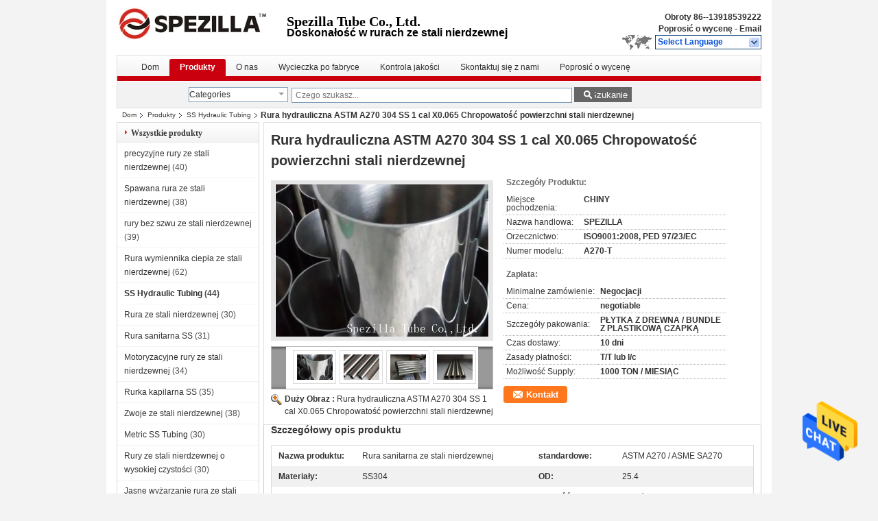

--- FILE ---
content_type: text/html
request_url: https://polish.stainless-steeltubes.com/sale-11993278-astm-a270-304-ss-hydraulic-tubing-1-inch-x0-065-inch-surface-roughness-of-stainless-steel.html
body_size: 37748
content:

<!DOCTYPE html>
<html lang="pl">
<head>
	<meta charset="utf-8">
	<meta http-equiv="X-UA-Compatible" content="IE=edge">
	<meta name="viewport" content="width=device-width, initial-scale=1">
    <title>Rura hydrauliczna ASTM A270 304 SS 1 cal X0.065 Chropowatość powierzchni stali nierdzewnej</title>
    <meta name="keywords" content="SS Hydraulic Tubing, Rura hydrauliczna ASTM A270 304 SS 1 cal X0.065 Chropowatość powierzchni stali nierdzewnej, SS Hydraulic Tubing na sprzedaż, SS Hydraulic Tubing Cena £" />
    <meta name="description" content="wysoka jakość Rura hydrauliczna ASTM A270 304 SS 1 cal X0.065 Chropowatość powierzchni stali nierdzewnej z Chin, China's leading product market SS Hydraulic Tubing rynek produktów, ze ścisłą kontrolą jakości SS Hydraulic Tubing fabryki, wytwarzanie wysokiej jakości Rura hydrauliczna ASTM A270 304 SS 1 cal X0.065 Chropowatość powierzchni stali nierdzewnej produkty." />
			<link type='text/css' rel='stylesheet' href='/??/images/global.css,/photo/stainless-steeltubes/sitetpl/style/common.css?ver=1630655471' media='all'>
			  <script type='text/javascript' src='/js/jquery.js'></script><meta property="og:title" content="Rura hydrauliczna ASTM A270 304 SS 1 cal X0.065 Chropowatość powierzchni stali nierdzewnej" />
<meta property="og:description" content="wysoka jakość Rura hydrauliczna ASTM A270 304 SS 1 cal X0.065 Chropowatość powierzchni stali nierdzewnej z Chin, China's leading product market SS Hydraulic Tubing rynek produktów, ze ścisłą kontrolą jakości SS Hydraulic Tubing fabryki, wytwarzanie wysokiej jakości Rura hydrauliczna ASTM A270 304 SS 1 cal X0.065 Chropowatość powierzchni stali nierdzewnej produkty." />
<meta property="og:type" content="product" />
<meta property="og:availability" content="instock" />
<meta property="og:site_name" content="Spezilla Tube Co., Ltd.  (Shanghai)" />
<meta property="og:url" content="https://polish.stainless-steeltubes.com/sale-11993278-astm-a270-304-ss-hydraulic-tubing-1-inch-x0-065-inch-surface-roughness-of-stainless-steel.html" />
<meta property="og:image" content="https://polish.stainless-steeltubes.com/photo/ps24097009-astm_a270_304_ss_hydraulic_tubing_1_inch_x0_065_inch_surface_roughness_of_stainless_steel.jpg" />
<link rel="canonical" href="https://polish.stainless-steeltubes.com/sale-11993278-astm-a270-304-ss-hydraulic-tubing-1-inch-x0-065-inch-surface-roughness-of-stainless-steel.html" />
<link rel="alternate" href="https://m.polish.stainless-steeltubes.com/sale-11993278-astm-a270-304-ss-hydraulic-tubing-1-inch-x0-065-inch-surface-roughness-of-stainless-steel.html" media="only screen and (max-width: 640px)" />
<style type="text/css">
/*<![CDATA[*/
.consent__cookie {position: fixed;top: 0;left: 0;width: 100%;height: 0%;z-index: 100000;}.consent__cookie_bg {position: fixed;top: 0;left: 0;width: 100%;height: 100%;background: #000;opacity: .6;display: none }.consent__cookie_rel {position: fixed;bottom:0;left: 0;width: 100%;background: #fff;display: -webkit-box;display: -ms-flexbox;display: flex;flex-wrap: wrap;padding: 24px 80px;-webkit-box-sizing: border-box;box-sizing: border-box;-webkit-box-pack: justify;-ms-flex-pack: justify;justify-content: space-between;-webkit-transition: all ease-in-out .3s;transition: all ease-in-out .3s }.consent__close {position: absolute;top: 20px;right: 20px;cursor: pointer }.consent__close svg {fill: #777 }.consent__close:hover svg {fill: #000 }.consent__cookie_box {flex: 1;word-break: break-word;}.consent__warm {color: #777;font-size: 16px;margin-bottom: 12px;line-height: 19px }.consent__title {color: #333;font-size: 20px;font-weight: 600;margin-bottom: 12px;line-height: 23px }.consent__itxt {color: #333;font-size: 14px;margin-bottom: 12px;display: -webkit-box;display: -ms-flexbox;display: flex;-webkit-box-align: center;-ms-flex-align: center;align-items: center }.consent__itxt i {display: -webkit-inline-box;display: -ms-inline-flexbox;display: inline-flex;width: 28px;height: 28px;border-radius: 50%;background: #e0f9e9;margin-right: 8px;-webkit-box-align: center;-ms-flex-align: center;align-items: center;-webkit-box-pack: center;-ms-flex-pack: center;justify-content: center }.consent__itxt svg {fill: #3ca860 }.consent__txt {color: #a6a6a6;font-size: 14px;margin-bottom: 8px;line-height: 17px }.consent__btns {display: -webkit-box;display: -ms-flexbox;display: flex;-webkit-box-orient: vertical;-webkit-box-direction: normal;-ms-flex-direction: column;flex-direction: column;-webkit-box-pack: center;-ms-flex-pack: center;justify-content: center;flex-shrink: 0;}.consent__btn {width: 280px;height: 40px;line-height: 40px;text-align: center;background: #3ca860;color: #fff;border-radius: 4px;margin: 8px 0;-webkit-box-sizing: border-box;box-sizing: border-box;cursor: pointer;font-size:14px}.consent__btn:hover {background: #00823b }.consent__btn.empty {color: #3ca860;border: 1px solid #3ca860;background: #fff }.consent__btn.empty:hover {background: #3ca860;color: #fff }.open .consent__cookie_bg {display: block }.open .consent__cookie_rel {bottom: 0 }@media (max-width: 760px) {.consent__btns {width: 100%;align-items: center;}.consent__cookie_rel {padding: 20px 24px }}.consent__cookie.open {display: block;}.consent__cookie {display: none;}
/*]]>*/
</style>
<script type="text/javascript">
/*<![CDATA[*/
window.isvideotpl = 0;window.detailurl = '';
var isShowGuide=0;showGuideColor=0;var company_type = 26;var webim_domain = '';

var colorUrl = '';
var aisearch = 0;
var selfUrl = '';
window.playerReportUrl='/vod/view_count/report';
var query_string = ["Products","Detail"];
var g_tp = '';
var customtplcolor = 99206;
window.predomainsub = "";
/*]]>*/
</script>
</head>
<body>
<img src="/logo.gif" style="display:none" alt="logo"/>
    <div id="floatAd" style="z-index: 110000;position:absolute;right:30px;bottom:60px;height:79px;display: block;">
                                <a href="/webim/webim_tab.html" rel="nofollow" data-uid="55333" onclick= 'setwebimCookie(55333,11993278,26);' target="_blank">
            <img style="width: 80px;cursor: pointer;" alt='Wyślij wiadomość' src="/images/floatimage_chat.gif"/>
        </a>
                                </div>
<a style="display: none!important;" title="Spezilla Tube Co., Ltd.  (Shanghai)" class="float-inquiry" href="/contactnow.html" onclick='setinquiryCookie("{\"showproduct\":1,\"pid\":\"11993278\",\"name\":\"Rura hydrauliczna ASTM A270 304 SS 1 cal X0.065 Chropowato\\u015b\\u0107 powierzchni stali nierdzewnej\",\"source_url\":\"\\/sale-11993278-astm-a270-304-ss-hydraulic-tubing-1-inch-x0-065-inch-surface-roughness-of-stainless-steel.html\",\"picurl\":\"\\/photo\\/pd24097009-astm_a270_304_ss_hydraulic_tubing_1_inch_x0_065_inch_surface_roughness_of_stainless_steel.jpg\",\"propertyDetail\":[[\"Nazwa produktu\",\"Rura sanitarna ze stali nierdzewnej\"],[\"standardowe\",\"ASTM A270 \\/ ASME SA270\"],[\"Materia\\u0142y\",\"SS304\"],[\"OD\",\"25.4\"]],\"company_name\":null,\"picurl_c\":\"\\/photo\\/pc24097009-astm_a270_304_ss_hydraulic_tubing_1_inch_x0_065_inch_surface_roughness_of_stainless_steel.jpg\",\"price\":\"negotiable\",\"username\":\"Will\",\"viewTime\":\"Ostatnie logowanie : 7 godzin 19 minuty temu\",\"subject\":\"Prosz\\u0119 o wi\\u0119cej informacji na temat Twojego Rura hydrauliczna ASTM A270 304 SS 1 cal X0.065 Chropowato\\u015b\\u0107 powierzchni stali nierdzewnej\",\"countrycode\":\"\"}");'></a>
<script>
var originProductInfo = '';
var originProductInfo = {"showproduct":1,"pid":"11993278","name":"Rura hydrauliczna ASTM A270 304 SS 1 cal X0.065 Chropowato\u015b\u0107 powierzchni stali nierdzewnej","source_url":"\/sale-11993278-astm-a270-304-ss-hydraulic-tubing-1-inch-x0-065-inch-surface-roughness-of-stainless-steel.html","picurl":"\/photo\/pd24097009-astm_a270_304_ss_hydraulic_tubing_1_inch_x0_065_inch_surface_roughness_of_stainless_steel.jpg","propertyDetail":[["Nazwa produktu","Rura sanitarna ze stali nierdzewnej"],["standardowe","ASTM A270 \/ ASME SA270"],["Materia\u0142y","SS304"],["OD","25.4"]],"company_name":null,"picurl_c":"\/photo\/pc24097009-astm_a270_304_ss_hydraulic_tubing_1_inch_x0_065_inch_surface_roughness_of_stainless_steel.jpg","price":"negotiable","username":"Will","viewTime":"Ostatnie logowanie : 6 godzin 19 minuty temu","subject":"Prosz\u0119 o przes\u0142anie mi ceny FOB na Rura hydrauliczna ASTM A270 304 SS 1 cal X0.065 Chropowato\u015b\u0107 powierzchni stali nierdzewnej","countrycode":""};
var save_url = "/contactsave.html";
var update_url = "/updateinquiry.html";
var productInfo = {};
var defaulProductInfo = {};
var myDate = new Date();
var curDate = myDate.getFullYear()+'-'+(parseInt(myDate.getMonth())+1)+'-'+myDate.getDate();
var message = '';
var default_pop = 1;
var leaveMessageDialog = document.getElementsByClassName('leave-message-dialog')[0]; // 获取弹层
var _$$ = function (dom) {
    return document.querySelectorAll(dom);
};
resInfo = originProductInfo;
resInfo['name'] = resInfo['name'] || '';
defaulProductInfo.pid = resInfo['pid'];
defaulProductInfo.productName = resInfo['name'] ?? '';
defaulProductInfo.productInfo = resInfo['propertyDetail'];
defaulProductInfo.productImg = resInfo['picurl_c'];
defaulProductInfo.subject = resInfo['subject'] ?? '';
defaulProductInfo.productImgAlt = resInfo['name'] ?? '';
var inquirypopup_tmp = 1;
var message = 'Drogi,'+'\r\n'+"Jestem zainteresowany"+' '+trim(resInfo['name'])+", czy możesz przesłać mi więcej szczegółów, takich jak typ, rozmiar, MOQ, materiał itp."+'\r\n'+"Dzięki!"+'\r\n'+"Czekam na Twoją odpowiedź.";
var message_1 = 'Drogi,'+'\r\n'+"Jestem zainteresowany"+' '+trim(resInfo['name'])+", czy możesz przesłać mi więcej szczegółów, takich jak typ, rozmiar, MOQ, materiał itp."+'\r\n'+"Dzięki!"+'\r\n'+"Czekam na Twoją odpowiedź.";
var message_2 = 'Cześć,'+'\r\n'+"Szukam"+' '+trim(resInfo['name'])+", proszę o przesłanie ceny, specyfikacji i zdjęcia."+'\r\n'+"Twoja szybka odpowiedź będzie bardzo mile widziana."+'\r\n'+"Zapraszam do kontaktu w celu uzyskania dalszych informacji."+'\r\n'+"Wielkie dzięki.";
var message_3 = 'Cześć,'+'\r\n'+trim(resInfo['name'])+' '+"spełnia moje oczekiwania."+'\r\n'+"Proszę podać najlepszą cenę i inne informacje o produkcie."+'\r\n'+"Zapraszam do kontaktu mailowego."+'\r\n'+"Wielkie dzięki.";

var message_4 = 'Drogi,'+'\r\n'+"Jaka jest cena FOB na Twoim"+' '+trim(resInfo['name'])+'?'+'\r\n'+"Jaka jest nazwa najbliższego portu?"+'\r\n'+"Proszę o odpowiedź jak najszybciej, byłoby lepiej, gdybyśmy udzielili dalszych informacji."+'\r\n'+"Pozdrowienia!";
var message_5 = 'Cześć,'+'\r\n'+"Jestem bardzo zainteresowany twoją"+' '+trim(resInfo['name'])+'.'+'\r\n'+"Proszę o przesłanie mi szczegółów produktu."+'\r\n'+"Czekam na Twoją szybką odpowiedź."+'\r\n'+"Zapraszam do kontaktu mailowego."+'\r\n'+"Pozdrowienia!";

var message_6 = 'Drogi,'+'\r\n'+"Podaj nam informacje o swoim"+' '+trim(resInfo['name'])+", takie jak rodzaj, rozmiar, materiał i oczywiście najlepsza cena."+'\r\n'+"Czekam na Twoją szybką odpowiedź."+'\r\n'+"Dziękuję Ci!";
var message_7 = 'Drogi,'+'\r\n'+"Czy możesz dostarczyć"+' '+trim(resInfo['name'])+" dla nas?"+'\r\n'+"Najpierw potrzebujemy cennika i niektórych szczegółów produktu."+'\r\n'+"Mam nadzieję, że otrzymam odpowiedź jak najszybciej i czekam na współpracę."+'\r\n'+"Dziękuję Ci bardzo.";
var message_8 = 'cześć,'+'\r\n'+"Szukam"+' '+trim(resInfo['name'])+", proszę o bardziej szczegółowe informacje o produkcie."+'\r\n'+"Czekam na odpowiedź."+'\r\n'+"Dziękuję Ci!";
var message_9 = 'Cześć,'+'\r\n'+"Twój"+' '+trim(resInfo['name'])+" bardzo dobrze spełnia moje wymagania."+'\r\n'+"Proszę o przesłanie ceny, specyfikacji i podobnego modelu będzie OK."+'\r\n'+"Zapraszam do rozmowy ze mną."+'\r\n'+"Dzięki!";
var message_10 = 'Drogi,'+'\r\n'+"Chcę dowiedzieć się więcej o szczegółach i wycenie"+' '+trim(resInfo['name'])+'.'+'\r\n'+"Nie wahaj się ze mną skontaktować."+'\r\n'+"Pozdrowienia!";

var r = getRandom(1,10);

defaulProductInfo.message = eval("message_"+r);
    defaulProductInfo.message = eval("message_"+r);
        var mytAjax = {

    post: function(url, data, fn) {
        var xhr = new XMLHttpRequest();
        xhr.open("POST", url, true);
        xhr.setRequestHeader("Content-Type", "application/x-www-form-urlencoded;charset=UTF-8");
        xhr.setRequestHeader("X-Requested-With", "XMLHttpRequest");
        xhr.setRequestHeader('Content-Type','text/plain;charset=UTF-8');
        xhr.onreadystatechange = function() {
            if(xhr.readyState == 4 && (xhr.status == 200 || xhr.status == 304)) {
                fn.call(this, xhr.responseText);
            }
        };
        xhr.send(data);
    },

    postform: function(url, data, fn) {
        var xhr = new XMLHttpRequest();
        xhr.open("POST", url, true);
        xhr.setRequestHeader("X-Requested-With", "XMLHttpRequest");
        xhr.onreadystatechange = function() {
            if(xhr.readyState == 4 && (xhr.status == 200 || xhr.status == 304)) {
                fn.call(this, xhr.responseText);
            }
        };
        xhr.send(data);
    }
};
/*window.onload = function(){
    leaveMessageDialog = document.getElementsByClassName('leave-message-dialog')[0];
    if (window.localStorage.recordDialogStatus=='undefined' || (window.localStorage.recordDialogStatus!='undefined' && window.localStorage.recordDialogStatus != curDate)) {
        setTimeout(function(){
            if(parseInt(inquirypopup_tmp%10) == 1){
                creatDialog(defaulProductInfo, 1);
            }
        }, 6000);
    }
};*/
function trim(str)
{
    str = str.replace(/(^\s*)/g,"");
    return str.replace(/(\s*$)/g,"");
};
function getRandom(m,n){
    var num = Math.floor(Math.random()*(m - n) + n);
    return num;
};
function strBtn(param) {

    var starattextarea = document.getElementById("textareamessage").value.length;
    var email = document.getElementById("startEmail").value;

    var default_tip = document.querySelectorAll(".watermark_container").length;
    if (20 < starattextarea && starattextarea < 3000) {
        if(default_tip>0){
            document.getElementById("textareamessage1").parentNode.parentNode.nextElementSibling.style.display = "none";
        }else{
            document.getElementById("textareamessage1").parentNode.nextElementSibling.style.display = "none";
        }

    } else {
        if(default_tip>0){
            document.getElementById("textareamessage1").parentNode.parentNode.nextElementSibling.style.display = "block";
        }else{
            document.getElementById("textareamessage1").parentNode.nextElementSibling.style.display = "block";
        }

        return;
    }

    // var re = /^([a-zA-Z0-9_-])+@([a-zA-Z0-9_-])+\.([a-zA-Z0-9_-])+/i;/*邮箱不区分大小写*/
    var re = /^[a-zA-Z0-9][\w-]*(\.?[\w-]+)*@[a-zA-Z0-9-]+(\.[a-zA-Z0-9]+)+$/i;
    if (!re.test(email)) {
        document.getElementById("startEmail").nextElementSibling.style.display = "block";
        return;
    } else {
        document.getElementById("startEmail").nextElementSibling.style.display = "none";
    }

    var subject = document.getElementById("pop_subject").value;
    var pid = document.getElementById("pop_pid").value;
    var message = document.getElementById("textareamessage").value;
    var sender_email = document.getElementById("startEmail").value;
    var tel = '';
    if (document.getElementById("tel0") != undefined && document.getElementById("tel0") != '')
        tel = document.getElementById("tel0").value;
    var form_serialize = '&tel='+tel;

    form_serialize = form_serialize.replace(/\+/g, "%2B");
    mytAjax.post(save_url,"pid="+pid+"&subject="+subject+"&email="+sender_email+"&message="+(message)+form_serialize,function(res){
        var mes = JSON.parse(res);
        if(mes.status == 200){
            var iid = mes.iid;
            document.getElementById("pop_iid").value = iid;
            document.getElementById("pop_uuid").value = mes.uuid;

            if(typeof gtag_report_conversion === "function"){
                gtag_report_conversion();//执行统计js代码
            }
            if(typeof fbq === "function"){
                fbq('track','Purchase');//执行统计js代码
            }
        }
    });
    for (var index = 0; index < document.querySelectorAll(".dialog-content-pql").length; index++) {
        document.querySelectorAll(".dialog-content-pql")[index].style.display = "none";
    };
    $('#idphonepql').val(tel);
    document.getElementById("dialog-content-pql-id").style.display = "block";
    ;
};
function twoBtnOk(param) {

    var selectgender = document.getElementById("Mr").innerHTML;
    var iid = document.getElementById("pop_iid").value;
    var sendername = document.getElementById("idnamepql").value;
    var senderphone = document.getElementById("idphonepql").value;
    var sendercname = document.getElementById("idcompanypql").value;
    var uuid = document.getElementById("pop_uuid").value;
    var gender = 2;
    if(selectgender == 'Mr.') gender = 0;
    if(selectgender == 'Mrs.') gender = 1;
    var pid = document.getElementById("pop_pid").value;
    var form_serialize = '';

        form_serialize = form_serialize.replace(/\+/g, "%2B");

    mytAjax.post(update_url,"iid="+iid+"&gender="+gender+"&uuid="+uuid+"&name="+(sendername)+"&tel="+(senderphone)+"&company="+(sendercname)+form_serialize,function(res){});

    for (var index = 0; index < document.querySelectorAll(".dialog-content-pql").length; index++) {
        document.querySelectorAll(".dialog-content-pql")[index].style.display = "none";
    };
    document.getElementById("dialog-content-pql-ok").style.display = "block";

};
function toCheckMust(name) {
    $('#'+name+'error').hide();
}
function handClidk(param) {
    var starattextarea = document.getElementById("textareamessage1").value.length;
    var email = document.getElementById("startEmail1").value;
    var default_tip = document.querySelectorAll(".watermark_container").length;
    if (20 < starattextarea && starattextarea < 3000) {
        if(default_tip>0){
            document.getElementById("textareamessage1").parentNode.parentNode.nextElementSibling.style.display = "none";
        }else{
            document.getElementById("textareamessage1").parentNode.nextElementSibling.style.display = "none";
        }

    } else {
        if(default_tip>0){
            document.getElementById("textareamessage1").parentNode.parentNode.nextElementSibling.style.display = "block";
        }else{
            document.getElementById("textareamessage1").parentNode.nextElementSibling.style.display = "block";
        }

        return;
    }

    // var re = /^([a-zA-Z0-9_-])+@([a-zA-Z0-9_-])+\.([a-zA-Z0-9_-])+/i;
    var re = /^[a-zA-Z0-9][\w-]*(\.?[\w-]+)*@[a-zA-Z0-9-]+(\.[a-zA-Z0-9]+)+$/i;
    if (!re.test(email)) {
        document.getElementById("startEmail1").nextElementSibling.style.display = "block";
        return;
    } else {
        document.getElementById("startEmail1").nextElementSibling.style.display = "none";
    }

    var subject = document.getElementById("pop_subject").value;
    var pid = document.getElementById("pop_pid").value;
    var message = document.getElementById("textareamessage1").value;
    var sender_email = document.getElementById("startEmail1").value;
    var form_serialize = tel = '';
    if (document.getElementById("tel1") != undefined && document.getElementById("tel1") != '')
        tel = document.getElementById("tel1").value;
        mytAjax.post(save_url,"email="+sender_email+"&tel="+tel+"&pid="+pid+"&message="+message+"&subject="+subject+form_serialize,function(res){

        var mes = JSON.parse(res);
        if(mes.status == 200){
            var iid = mes.iid;
            document.getElementById("pop_iid").value = iid;
            document.getElementById("pop_uuid").value = mes.uuid;
            if(typeof gtag_report_conversion === "function"){
                gtag_report_conversion();//执行统计js代码
            }
        }

    });
    for (var index = 0; index < document.querySelectorAll(".dialog-content-pql").length; index++) {
        document.querySelectorAll(".dialog-content-pql")[index].style.display = "none";
    };
    $('#idphonepql').val(tel);
    document.getElementById("dialog-content-pql-id").style.display = "block";

};
window.addEventListener('load', function () {
    $('.checkbox-wrap label').each(function(){
        if($(this).find('input').prop('checked')){
            $(this).addClass('on')
        }else {
            $(this).removeClass('on')
        }
    })
    $(document).on('click', '.checkbox-wrap label' , function(ev){
        if (ev.target.tagName.toUpperCase() != 'INPUT') {
            $(this).toggleClass('on')
        }
    })
})

function hand_video(pdata) {
    data = JSON.parse(pdata);
    productInfo.productName = data.productName;
    productInfo.productInfo = data.productInfo;
    productInfo.productImg = data.productImg;
    productInfo.subject = data.subject;

    var message = 'Drogi,'+'\r\n'+"Jestem zainteresowany"+' '+trim(data.productName)+", czy mógłbyś przesłać mi więcej informacji, takich jak rodzaj, rozmiar, ilość, materiał itp."+'\r\n'+"Dzięki!"+'\r\n'+"Czekam na Twoją odpowiedź.";

    var message = 'Drogi,'+'\r\n'+"Jestem zainteresowany"+' '+trim(data.productName)+", czy możesz przesłać mi więcej szczegółów, takich jak typ, rozmiar, MOQ, materiał itp."+'\r\n'+"Dzięki!"+'\r\n'+"Czekam na Twoją odpowiedź.";
    var message_1 = 'Drogi,'+'\r\n'+"Jestem zainteresowany"+' '+trim(data.productName)+", czy możesz przesłać mi więcej szczegółów, takich jak typ, rozmiar, MOQ, materiał itp."+'\r\n'+"Dzięki!"+'\r\n'+"Czekam na Twoją odpowiedź.";
    var message_2 = 'Cześć,'+'\r\n'+"Szukam"+' '+trim(data.productName)+", proszę o przesłanie ceny, specyfikacji i zdjęcia."+'\r\n'+"Twoja szybka odpowiedź będzie bardzo mile widziana."+'\r\n'+"Zapraszam do kontaktu w celu uzyskania dalszych informacji."+'\r\n'+"Wielkie dzięki.";
    var message_3 = 'Cześć,'+'\r\n'+trim(data.productName)+' '+"spełnia moje oczekiwania."+'\r\n'+"Proszę podać najlepszą cenę i inne informacje o produkcie."+'\r\n'+"Zapraszam do kontaktu mailowego."+'\r\n'+"Wielkie dzięki.";

    var message_4 = 'Drogi,'+'\r\n'+"Jaka jest cena FOB na Twoim"+' '+trim(data.productName)+'?'+'\r\n'+"Jaka jest nazwa najbliższego portu?"+'\r\n'+"Proszę o odpowiedź jak najszybciej, byłoby lepiej, gdybyśmy udzielili dalszych informacji."+'\r\n'+"Pozdrowienia!";
    var message_5 = 'Cześć,'+'\r\n'+"Jestem bardzo zainteresowany twoją"+' '+trim(data.productName)+'.'+'\r\n'+"Proszę o przesłanie mi szczegółów produktu."+'\r\n'+"Czekam na Twoją szybką odpowiedź."+'\r\n'+"Zapraszam do kontaktu mailowego."+'\r\n'+"Pozdrowienia!";

    var message_6 = 'Drogi,'+'\r\n'+"Podaj nam informacje o swoim"+' '+trim(data.productName)+", takie jak rodzaj, rozmiar, materiał i oczywiście najlepsza cena."+'\r\n'+"Czekam na Twoją szybką odpowiedź."+'\r\n'+"Dziękuję Ci!";
    var message_7 = 'Drogi,'+'\r\n'+"Czy możesz dostarczyć"+' '+trim(data.productName)+" dla nas?"+'\r\n'+"Najpierw potrzebujemy cennika i niektórych szczegółów produktu."+'\r\n'+"Mam nadzieję, że otrzymam odpowiedź jak najszybciej i czekam na współpracę."+'\r\n'+"Dziękuję Ci bardzo.";
    var message_8 = 'cześć,'+'\r\n'+"Szukam"+' '+trim(data.productName)+", proszę o bardziej szczegółowe informacje o produkcie."+'\r\n'+"Czekam na odpowiedź."+'\r\n'+"Dziękuję Ci!";
    var message_9 = 'Cześć,'+'\r\n'+"Twój"+' '+trim(data.productName)+" bardzo dobrze spełnia moje wymagania."+'\r\n'+"Proszę o przesłanie ceny, specyfikacji i podobnego modelu będzie OK."+'\r\n'+"Zapraszam do rozmowy ze mną."+'\r\n'+"Dzięki!";
    var message_10 = 'Drogi,'+'\r\n'+"Chcę dowiedzieć się więcej o szczegółach i wycenie"+' '+trim(data.productName)+'.'+'\r\n'+"Nie wahaj się ze mną skontaktować."+'\r\n'+"Pozdrowienia!";

    var r = getRandom(1,10);

    productInfo.message = eval("message_"+r);
            if(parseInt(inquirypopup_tmp/10) == 1){
        productInfo.message = "";
    }
    productInfo.pid = data.pid;
    creatDialog(productInfo, 2);
};

function handDialog(pdata) {
    data = JSON.parse(pdata);
    productInfo.productName = data.productName;
    productInfo.productInfo = data.productInfo;
    productInfo.productImg = data.productImg;
    productInfo.subject = data.subject;

    var message = 'Drogi,'+'\r\n'+"Jestem zainteresowany"+' '+trim(data.productName)+", czy mógłbyś przesłać mi więcej informacji, takich jak rodzaj, rozmiar, ilość, materiał itp."+'\r\n'+"Dzięki!"+'\r\n'+"Czekam na Twoją odpowiedź.";

    var message = 'Drogi,'+'\r\n'+"Jestem zainteresowany"+' '+trim(data.productName)+", czy możesz przesłać mi więcej szczegółów, takich jak typ, rozmiar, MOQ, materiał itp."+'\r\n'+"Dzięki!"+'\r\n'+"Czekam na Twoją odpowiedź.";
    var message_1 = 'Drogi,'+'\r\n'+"Jestem zainteresowany"+' '+trim(data.productName)+", czy możesz przesłać mi więcej szczegółów, takich jak typ, rozmiar, MOQ, materiał itp."+'\r\n'+"Dzięki!"+'\r\n'+"Czekam na Twoją odpowiedź.";
    var message_2 = 'Cześć,'+'\r\n'+"Szukam"+' '+trim(data.productName)+", proszę o przesłanie ceny, specyfikacji i zdjęcia."+'\r\n'+"Twoja szybka odpowiedź będzie bardzo mile widziana."+'\r\n'+"Zapraszam do kontaktu w celu uzyskania dalszych informacji."+'\r\n'+"Wielkie dzięki.";
    var message_3 = 'Cześć,'+'\r\n'+trim(data.productName)+' '+"spełnia moje oczekiwania."+'\r\n'+"Proszę podać najlepszą cenę i inne informacje o produkcie."+'\r\n'+"Zapraszam do kontaktu mailowego."+'\r\n'+"Wielkie dzięki.";

    var message_4 = 'Drogi,'+'\r\n'+"Jaka jest cena FOB na Twoim"+' '+trim(data.productName)+'?'+'\r\n'+"Jaka jest nazwa najbliższego portu?"+'\r\n'+"Proszę o odpowiedź jak najszybciej, byłoby lepiej, gdybyśmy udzielili dalszych informacji."+'\r\n'+"Pozdrowienia!";
    var message_5 = 'Cześć,'+'\r\n'+"Jestem bardzo zainteresowany twoją"+' '+trim(data.productName)+'.'+'\r\n'+"Proszę o przesłanie mi szczegółów produktu."+'\r\n'+"Czekam na Twoją szybką odpowiedź."+'\r\n'+"Zapraszam do kontaktu mailowego."+'\r\n'+"Pozdrowienia!";

    var message_6 = 'Drogi,'+'\r\n'+"Podaj nam informacje o swoim"+' '+trim(data.productName)+", takie jak rodzaj, rozmiar, materiał i oczywiście najlepsza cena."+'\r\n'+"Czekam na Twoją szybką odpowiedź."+'\r\n'+"Dziękuję Ci!";
    var message_7 = 'Drogi,'+'\r\n'+"Czy możesz dostarczyć"+' '+trim(data.productName)+" dla nas?"+'\r\n'+"Najpierw potrzebujemy cennika i niektórych szczegółów produktu."+'\r\n'+"Mam nadzieję, że otrzymam odpowiedź jak najszybciej i czekam na współpracę."+'\r\n'+"Dziękuję Ci bardzo.";
    var message_8 = 'cześć,'+'\r\n'+"Szukam"+' '+trim(data.productName)+", proszę o bardziej szczegółowe informacje o produkcie."+'\r\n'+"Czekam na odpowiedź."+'\r\n'+"Dziękuję Ci!";
    var message_9 = 'Cześć,'+'\r\n'+"Twój"+' '+trim(data.productName)+" bardzo dobrze spełnia moje wymagania."+'\r\n'+"Proszę o przesłanie ceny, specyfikacji i podobnego modelu będzie OK."+'\r\n'+"Zapraszam do rozmowy ze mną."+'\r\n'+"Dzięki!";
    var message_10 = 'Drogi,'+'\r\n'+"Chcę dowiedzieć się więcej o szczegółach i wycenie"+' '+trim(data.productName)+'.'+'\r\n'+"Nie wahaj się ze mną skontaktować."+'\r\n'+"Pozdrowienia!";

    var r = getRandom(1,10);
    productInfo.message = eval("message_"+r);
            if(parseInt(inquirypopup_tmp/10) == 1){
        productInfo.message = "";
    }
    productInfo.pid = data.pid;
    creatDialog(productInfo, 2);
};

function closepql(param) {

    leaveMessageDialog.style.display = 'none';
};

function closepql2(param) {

    for (var index = 0; index < document.querySelectorAll(".dialog-content-pql").length; index++) {
        document.querySelectorAll(".dialog-content-pql")[index].style.display = "none";
    };
    document.getElementById("dialog-content-pql-ok").style.display = "block";
};

function decodeHtmlEntities(str) {
    var tempElement = document.createElement('div');
    tempElement.innerHTML = str;
    return tempElement.textContent || tempElement.innerText || '';
}

function initProduct(productInfo,type){

    productInfo.productName = decodeHtmlEntities(productInfo.productName);
    productInfo.message = decodeHtmlEntities(productInfo.message);

    leaveMessageDialog = document.getElementsByClassName('leave-message-dialog')[0];
    leaveMessageDialog.style.display = "block";
    if(type == 3){
        var popinquiryemail = document.getElementById("popinquiryemail").value;
        _$$("#startEmail1")[0].value = popinquiryemail;
    }else{
        _$$("#startEmail1")[0].value = "";
    }
    _$$("#startEmail")[0].value = "";
    _$$("#idnamepql")[0].value = "";
    _$$("#idphonepql")[0].value = "";
    _$$("#idcompanypql")[0].value = "";

    _$$("#pop_pid")[0].value = productInfo.pid;
    _$$("#pop_subject")[0].value = productInfo.subject;
    
    if(parseInt(inquirypopup_tmp/10) == 1){
        productInfo.message = "";
    }

    _$$("#textareamessage1")[0].value = productInfo.message;
    _$$("#textareamessage")[0].value = productInfo.message;

    _$$("#dialog-content-pql-id .titlep")[0].innerHTML = productInfo.productName;
    _$$("#dialog-content-pql-id img")[0].setAttribute("src", productInfo.productImg);
    _$$("#dialog-content-pql-id img")[0].setAttribute("alt", productInfo.productImgAlt);

    _$$("#dialog-content-pql-id-hand img")[0].setAttribute("src", productInfo.productImg);
    _$$("#dialog-content-pql-id-hand img")[0].setAttribute("alt", productInfo.productImgAlt);
    _$$("#dialog-content-pql-id-hand .titlep")[0].innerHTML = productInfo.productName;

    if (productInfo.productInfo.length > 0) {
        var ul2, ul;
        ul = document.createElement("ul");
        for (var index = 0; index < productInfo.productInfo.length; index++) {
            var el = productInfo.productInfo[index];
            var li = document.createElement("li");
            var span1 = document.createElement("span");
            span1.innerHTML = el[0] + ":";
            var span2 = document.createElement("span");
            span2.innerHTML = el[1];
            li.appendChild(span1);
            li.appendChild(span2);
            ul.appendChild(li);

        }
        ul2 = ul.cloneNode(true);
        if (type === 1) {
            _$$("#dialog-content-pql-id .left")[0].replaceChild(ul, _$$("#dialog-content-pql-id .left ul")[0]);
        } else {
            _$$("#dialog-content-pql-id-hand .left")[0].replaceChild(ul2, _$$("#dialog-content-pql-id-hand .left ul")[0]);
            _$$("#dialog-content-pql-id .left")[0].replaceChild(ul, _$$("#dialog-content-pql-id .left ul")[0]);
        }
    };
    for (var index = 0; index < _$$("#dialog-content-pql-id .right ul li").length; index++) {
        _$$("#dialog-content-pql-id .right ul li")[index].addEventListener("click", function (params) {
            _$$("#dialog-content-pql-id .right #Mr")[0].innerHTML = this.innerHTML
        }, false)

    };

};
function closeInquiryCreateDialog() {
    document.getElementById("xuanpan_dialog_box_pql").style.display = "none";
};
function showInquiryCreateDialog() {
    document.getElementById("xuanpan_dialog_box_pql").style.display = "block";
};
function submitPopInquiry(){
    var message = document.getElementById("inquiry_message").value;
    var email = document.getElementById("inquiry_email").value;
    var subject = defaulProductInfo.subject;
    var pid = defaulProductInfo.pid;
    if (email === undefined) {
        showInquiryCreateDialog();
        document.getElementById("inquiry_email").style.border = "1px solid red";
        return false;
    };
    if (message === undefined) {
        showInquiryCreateDialog();
        document.getElementById("inquiry_message").style.border = "1px solid red";
        return false;
    };
    if (email.search(/^\w+((-\w+)|(\.\w+))*\@[A-Za-z0-9]+((\.|-)[A-Za-z0-9]+)*\.[A-Za-z0-9]+$/) == -1) {
        document.getElementById("inquiry_email").style.border= "1px solid red";
        showInquiryCreateDialog();
        return false;
    } else {
        document.getElementById("inquiry_email").style.border= "";
    };
    if (message.length < 20 || message.length >3000) {
        showInquiryCreateDialog();
        document.getElementById("inquiry_message").style.border = "1px solid red";
        return false;
    } else {
        document.getElementById("inquiry_message").style.border = "";
    };
    var tel = '';
    if (document.getElementById("tel") != undefined && document.getElementById("tel") != '')
        tel = document.getElementById("tel").value;

    mytAjax.post(save_url,"pid="+pid+"&subject="+subject+"&email="+email+"&message="+(message)+'&tel='+tel,function(res){
        var mes = JSON.parse(res);
        if(mes.status == 200){
            var iid = mes.iid;
            document.getElementById("pop_iid").value = iid;
            document.getElementById("pop_uuid").value = mes.uuid;

        }
    });
    initProduct(defaulProductInfo);
    for (var index = 0; index < document.querySelectorAll(".dialog-content-pql").length; index++) {
        document.querySelectorAll(".dialog-content-pql")[index].style.display = "none";
    };
    $('#idphonepql').val(tel);
    document.getElementById("dialog-content-pql-id").style.display = "block";

};

//带附件上传
function submitPopInquiryfile(email_id,message_id,check_sort,name_id,phone_id,company_id,attachments){

    if(typeof(check_sort) == 'undefined'){
        check_sort = 0;
    }
    var message = document.getElementById(message_id).value;
    var email = document.getElementById(email_id).value;
    var attachments = document.getElementById(attachments).value;
    if(typeof(name_id) !== 'undefined' && name_id != ""){
        var name  = document.getElementById(name_id).value;
    }
    if(typeof(phone_id) !== 'undefined' && phone_id != ""){
        var phone = document.getElementById(phone_id).value;
    }
    if(typeof(company_id) !== 'undefined' && company_id != ""){
        var company = document.getElementById(company_id).value;
    }
    var subject = defaulProductInfo.subject;
    var pid = defaulProductInfo.pid;

    if(check_sort == 0){
        if (email === undefined) {
            showInquiryCreateDialog();
            document.getElementById(email_id).style.border = "1px solid red";
            return false;
        };
        if (message === undefined) {
            showInquiryCreateDialog();
            document.getElementById(message_id).style.border = "1px solid red";
            return false;
        };

        if (email.search(/^\w+((-\w+)|(\.\w+))*\@[A-Za-z0-9]+((\.|-)[A-Za-z0-9]+)*\.[A-Za-z0-9]+$/) == -1) {
            document.getElementById(email_id).style.border= "1px solid red";
            showInquiryCreateDialog();
            return false;
        } else {
            document.getElementById(email_id).style.border= "";
        };
        if (message.length < 20 || message.length >3000) {
            showInquiryCreateDialog();
            document.getElementById(message_id).style.border = "1px solid red";
            return false;
        } else {
            document.getElementById(message_id).style.border = "";
        };
    }else{

        if (message === undefined) {
            showInquiryCreateDialog();
            document.getElementById(message_id).style.border = "1px solid red";
            return false;
        };

        if (email === undefined) {
            showInquiryCreateDialog();
            document.getElementById(email_id).style.border = "1px solid red";
            return false;
        };

        if (message.length < 20 || message.length >3000) {
            showInquiryCreateDialog();
            document.getElementById(message_id).style.border = "1px solid red";
            return false;
        } else {
            document.getElementById(message_id).style.border = "";
        };

        if (email.search(/^\w+((-\w+)|(\.\w+))*\@[A-Za-z0-9]+((\.|-)[A-Za-z0-9]+)*\.[A-Za-z0-9]+$/) == -1) {
            document.getElementById(email_id).style.border= "1px solid red";
            showInquiryCreateDialog();
            return false;
        } else {
            document.getElementById(email_id).style.border= "";
        };

    };

    mytAjax.post(save_url,"pid="+pid+"&subject="+subject+"&email="+email+"&message="+message+"&company="+company+"&attachments="+attachments,function(res){
        var mes = JSON.parse(res);
        if(mes.status == 200){
            var iid = mes.iid;
            document.getElementById("pop_iid").value = iid;
            document.getElementById("pop_uuid").value = mes.uuid;

            if(typeof gtag_report_conversion === "function"){
                gtag_report_conversion();//执行统计js代码
            }
            if(typeof fbq === "function"){
                fbq('track','Purchase');//执行统计js代码
            }
        }
    });
    initProduct(defaulProductInfo);

    if(name !== undefined && name != ""){
        _$$("#idnamepql")[0].value = name;
    }

    if(phone !== undefined && phone != ""){
        _$$("#idphonepql")[0].value = phone;
    }

    if(company !== undefined && company != ""){
        _$$("#idcompanypql")[0].value = company;
    }

    for (var index = 0; index < document.querySelectorAll(".dialog-content-pql").length; index++) {
        document.querySelectorAll(".dialog-content-pql")[index].style.display = "none";
    };
    document.getElementById("dialog-content-pql-id").style.display = "block";

};
function submitPopInquiryByParam(email_id,message_id,check_sort,name_id,phone_id,company_id){

    if(typeof(check_sort) == 'undefined'){
        check_sort = 0;
    }

    var senderphone = '';
    var message = document.getElementById(message_id).value;
    var email = document.getElementById(email_id).value;
    if(typeof(name_id) !== 'undefined' && name_id != ""){
        var name  = document.getElementById(name_id).value;
    }
    if(typeof(phone_id) !== 'undefined' && phone_id != ""){
        var phone = document.getElementById(phone_id).value;
        senderphone = phone;
    }
    if(typeof(company_id) !== 'undefined' && company_id != ""){
        var company = document.getElementById(company_id).value;
    }
    var subject = defaulProductInfo.subject;
    var pid = defaulProductInfo.pid;

    if(check_sort == 0){
        if (email === undefined) {
            showInquiryCreateDialog();
            document.getElementById(email_id).style.border = "1px solid red";
            return false;
        };
        if (message === undefined) {
            showInquiryCreateDialog();
            document.getElementById(message_id).style.border = "1px solid red";
            return false;
        };

        if (email.search(/^\w+((-\w+)|(\.\w+))*\@[A-Za-z0-9]+((\.|-)[A-Za-z0-9]+)*\.[A-Za-z0-9]+$/) == -1) {
            document.getElementById(email_id).style.border= "1px solid red";
            showInquiryCreateDialog();
            return false;
        } else {
            document.getElementById(email_id).style.border= "";
        };
        if (message.length < 20 || message.length >3000) {
            showInquiryCreateDialog();
            document.getElementById(message_id).style.border = "1px solid red";
            return false;
        } else {
            document.getElementById(message_id).style.border = "";
        };
    }else{

        if (message === undefined) {
            showInquiryCreateDialog();
            document.getElementById(message_id).style.border = "1px solid red";
            return false;
        };

        if (email === undefined) {
            showInquiryCreateDialog();
            document.getElementById(email_id).style.border = "1px solid red";
            return false;
        };

        if (message.length < 20 || message.length >3000) {
            showInquiryCreateDialog();
            document.getElementById(message_id).style.border = "1px solid red";
            return false;
        } else {
            document.getElementById(message_id).style.border = "";
        };

        if (email.search(/^\w+((-\w+)|(\.\w+))*\@[A-Za-z0-9]+((\.|-)[A-Za-z0-9]+)*\.[A-Za-z0-9]+$/) == -1) {
            document.getElementById(email_id).style.border= "1px solid red";
            showInquiryCreateDialog();
            return false;
        } else {
            document.getElementById(email_id).style.border= "";
        };

    };

    var productsku = "";
    if($("#product_sku").length > 0){
        productsku = $("#product_sku").html();
    }

    mytAjax.post(save_url,"tel="+senderphone+"&pid="+pid+"&subject="+subject+"&email="+email+"&message="+message+"&messagesku="+encodeURI(productsku),function(res){
        var mes = JSON.parse(res);
        if(mes.status == 200){
            var iid = mes.iid;
            document.getElementById("pop_iid").value = iid;
            document.getElementById("pop_uuid").value = mes.uuid;

            if(typeof gtag_report_conversion === "function"){
                gtag_report_conversion();//执行统计js代码
            }
            if(typeof fbq === "function"){
                fbq('track','Purchase');//执行统计js代码
            }
        }
    });
    initProduct(defaulProductInfo);

    if(name !== undefined && name != ""){
        _$$("#idnamepql")[0].value = name;
    }

    if(phone !== undefined && phone != ""){
        _$$("#idphonepql")[0].value = phone;
    }

    if(company !== undefined && company != ""){
        _$$("#idcompanypql")[0].value = company;
    }

    for (var index = 0; index < document.querySelectorAll(".dialog-content-pql").length; index++) {
        document.querySelectorAll(".dialog-content-pql")[index].style.display = "none";

    };
    document.getElementById("dialog-content-pql-id").style.display = "block";

};

function creat_videoDialog(productInfo, type) {

    if(type == 1){
        if(default_pop != 1){
            return false;
        }
        window.localStorage.recordDialogStatus = curDate;
    }else{
        default_pop = 0;
    }
    initProduct(productInfo, type);
    if (type === 1) {
        // 自动弹出
        for (var index = 0; index < document.querySelectorAll(".dialog-content-pql").length; index++) {

            document.querySelectorAll(".dialog-content-pql")[index].style.display = "none";
        };
        document.getElementById("dialog-content-pql").style.display = "block";
    } else {
        // 手动弹出
        for (var index = 0; index < document.querySelectorAll(".dialog-content-pql").length; index++) {
            document.querySelectorAll(".dialog-content-pql")[index].style.display = "none";
        };
        document.getElementById("dialog-content-pql-id-hand").style.display = "block";
    }
}

function creatDialog(productInfo, type) {

    if(type == 1){
        if(default_pop != 1){
            return false;
        }
        window.localStorage.recordDialogStatus = curDate;
    }else{
        default_pop = 0;
    }
    initProduct(productInfo, type);
    if (type === 1) {
        // 自动弹出
        for (var index = 0; index < document.querySelectorAll(".dialog-content-pql").length; index++) {

            document.querySelectorAll(".dialog-content-pql")[index].style.display = "none";
        };
        document.getElementById("dialog-content-pql").style.display = "block";
    } else {
        // 手动弹出
        for (var index = 0; index < document.querySelectorAll(".dialog-content-pql").length; index++) {
            document.querySelectorAll(".dialog-content-pql")[index].style.display = "none";
        };
        document.getElementById("dialog-content-pql-id-hand").style.display = "block";
    }
}

//带邮箱信息打开询盘框 emailtype=1表示带入邮箱
function openDialog(emailtype){
    var type = 2;//不带入邮箱，手动弹出
    if(emailtype == 1){
        var popinquiryemail = document.getElementById("popinquiryemail").value;
        // var re = /^([a-zA-Z0-9_-])+@([a-zA-Z0-9_-])+\.([a-zA-Z0-9_-])+/i;
        var re = /^[a-zA-Z0-9][\w-]*(\.?[\w-]+)*@[a-zA-Z0-9-]+(\.[a-zA-Z0-9]+)+$/i;
        if (!re.test(popinquiryemail)) {
            //前端提示样式;
            showInquiryCreateDialog();
            document.getElementById("popinquiryemail").style.border = "1px solid red";
            return false;
        } else {
            //前端提示样式;
        }
        var type = 3;
    }
    creatDialog(defaulProductInfo,type);
}

//上传附件
function inquiryUploadFile(){
    var fileObj = document.querySelector("#fileId").files[0];
    //构建表单数据
    var formData = new FormData();
    var filesize = fileObj.size;
    if(filesize > 10485760 || filesize == 0) {
        document.getElementById("filetips").style.display = "block";
        return false;
    }else {
        document.getElementById("filetips").style.display = "none";
    }
    formData.append('popinquiryfile', fileObj);
    document.getElementById("quotefileform").reset();
    var save_url = "/inquiryuploadfile.html";
    mytAjax.postform(save_url,formData,function(res){
        var mes = JSON.parse(res);
        if(mes.status == 200){
            document.getElementById("uploader-file-info").innerHTML = document.getElementById("uploader-file-info").innerHTML + "<span class=op>"+mes.attfile.name+"<a class=delatt id=att"+mes.attfile.id+" onclick=delatt("+mes.attfile.id+");>Delete</a></span>";
            var nowattachs = document.getElementById("attachments").value;
            if( nowattachs !== ""){
                var attachs = JSON.parse(nowattachs);
                attachs[mes.attfile.id] = mes.attfile;
            }else{
                var attachs = {};
                attachs[mes.attfile.id] = mes.attfile;
            }
            document.getElementById("attachments").value = JSON.stringify(attachs);
        }
    });
}
//附件删除
function delatt(attid)
{
    var nowattachs = document.getElementById("attachments").value;
    if( nowattachs !== ""){
        var attachs = JSON.parse(nowattachs);
        if(attachs[attid] == ""){
            return false;
        }
        var formData = new FormData();
        var delfile = attachs[attid]['filename'];
        var save_url = "/inquirydelfile.html";
        if(delfile != "") {
            formData.append('delfile', delfile);
            mytAjax.postform(save_url, formData, function (res) {
                if(res !== "") {
                    var mes = JSON.parse(res);
                    if (mes.status == 200) {
                        delete attachs[attid];
                        document.getElementById("attachments").value = JSON.stringify(attachs);
                        var s = document.getElementById("att"+attid);
                        s.parentNode.remove();
                    }
                }
            });
        }
    }else{
        return false;
    }
}

</script>
<div class="leave-message-dialog" style="display: none">
<style>
    .leave-message-dialog .close:before, .leave-message-dialog .close:after{
        content:initial;
    }
</style>
<div class="dialog-content-pql" id="dialog-content-pql" style="display: none">
    <span class="close" onclick="closepql()"><img src="/images/close.png" alt="close"></span>
    <div class="title">
        <p class="firstp-pql">Zostaw wiadomość</p>
        <p class="lastp-pql">Oddzwonimy wkrótce!</p>
    </div>
    <div class="form">
        <div class="textarea">
            <textarea style='font-family: robot;'  name="" id="textareamessage" cols="30" rows="10" style="margin-bottom:14px;width:100%"
                placeholder="Podaj szczegóły swojego zapytania."></textarea>
        </div>
        <p class="error-pql"> <span class="icon-pql"><img src="/images/error.png" alt="Spezilla Tube Co., Ltd.  (Shanghai)"></span> Twoja wiadomość musi mieć od 20 do 3000 znaków!</p>
        <input id="startEmail" type="text" placeholder="Wprowadź swój email" onkeydown="if(event.keyCode === 13){ strBtn();}">
        <p class="error-pql"><span class="icon-pql"><img src="/images/error.png" alt="Spezilla Tube Co., Ltd.  (Shanghai)"></span> Proszę sprawdzić email! </p>
                <div class="operations">
            <div class='btn' id="submitStart" type="submit" onclick="strBtn()">Zatwierdź</div>
        </div>
            </div>
</div>
<div class="dialog-content-pql dialog-content-pql-id" id="dialog-content-pql-id" style="display:none">
        <span class="close" onclick="closepql2()"><svg t="1648434466530" class="icon" viewBox="0 0 1024 1024" version="1.1" xmlns="http://www.w3.org/2000/svg" p-id="2198" width="16" height="16"><path d="M576 512l277.333333 277.333333-64 64-277.333333-277.333333L234.666667 853.333333 170.666667 789.333333l277.333333-277.333333L170.666667 234.666667 234.666667 170.666667l277.333333 277.333333L789.333333 170.666667 853.333333 234.666667 576 512z" fill="#444444" p-id="2199"></path></svg></span>
    <div class="left">
        <div class="img"><img></div>
        <p class="titlep"></p>
        <ul> </ul>
    </div>
    <div class="right">
                <p class="title">Więcej informacji ułatwia lepszą komunikację.</p>
                <div style="position: relative;">
            <div class="mr"> <span id="Mr">Pan.</span>
                <ul>
                    <li>Pan.</li>
                    <li>Pani.</li>
                </ul>
            </div>
            <input style="text-indent: 80px;" type="text" id="idnamepql" placeholder="Wpisz swoje imię">
        </div>
        <input type="text"  id="idphonepql"  placeholder="Numer telefonu">
        <input type="text" id="idcompanypql"  placeholder="firma" onkeydown="if(event.keyCode === 13){ twoBtnOk();}">
                <div class="btn form_new" id="twoBtnOk" onclick="twoBtnOk()">dobrze</div>
    </div>
</div>

<div class="dialog-content-pql dialog-content-pql-ok" id="dialog-content-pql-ok" style="display:none">
        <span class="close" onclick="closepql()"><svg t="1648434466530" class="icon" viewBox="0 0 1024 1024" version="1.1" xmlns="http://www.w3.org/2000/svg" p-id="2198" width="16" height="16"><path d="M576 512l277.333333 277.333333-64 64-277.333333-277.333333L234.666667 853.333333 170.666667 789.333333l277.333333-277.333333L170.666667 234.666667 234.666667 170.666667l277.333333 277.333333L789.333333 170.666667 853.333333 234.666667 576 512z" fill="#444444" p-id="2199"></path></svg></span>
    <div class="duihaook"></div>
        <p class="title">Przesłano pomyślnie!</p>
        <p class="p1" style="text-align: center; font-size: 18px; margin-top: 14px;">Oddzwonimy wkrótce!</p>
    <div class="btn" onclick="closepql()" id="endOk" style="margin: 0 auto;margin-top: 50px;">dobrze</div>
</div>
<div class="dialog-content-pql dialog-content-pql-id dialog-content-pql-id-hand" id="dialog-content-pql-id-hand"
    style="display:none">
     <input type="hidden" name="pop_pid" id="pop_pid" value="0">
     <input type="hidden" name="pop_subject" id="pop_subject" value="">
     <input type="hidden" name="pop_iid" id="pop_iid" value="0">
     <input type="hidden" name="pop_uuid" id="pop_uuid" value="0">
        <span class="close" onclick="closepql()"><svg t="1648434466530" class="icon" viewBox="0 0 1024 1024" version="1.1" xmlns="http://www.w3.org/2000/svg" p-id="2198" width="16" height="16"><path d="M576 512l277.333333 277.333333-64 64-277.333333-277.333333L234.666667 853.333333 170.666667 789.333333l277.333333-277.333333L170.666667 234.666667 234.666667 170.666667l277.333333 277.333333L789.333333 170.666667 853.333333 234.666667 576 512z" fill="#444444" p-id="2199"></path></svg></span>
    <div class="left">
        <div class="img"><img></div>
        <p class="titlep"></p>
        <ul> </ul>
    </div>
    <div class="right" style="float:right">
                <div class="title">
            <p class="firstp-pql">Zostaw wiadomość</p>
            <p class="lastp-pql">Oddzwonimy wkrótce!</p>
        </div>
                <div class="form">
            <div class="textarea">
                <textarea style='font-family: robot;' name="message" id="textareamessage1" cols="30" rows="10"
                    placeholder="Podaj szczegóły swojego zapytania."></textarea>
            </div>
            <p class="error-pql"> <span class="icon-pql"><img src="/images/error.png" alt="Spezilla Tube Co., Ltd.  (Shanghai)"></span> Twoja wiadomość musi mieć od 20 do 3000 znaków!</p>

                            <input style="display:none" id="tel1" name="tel" type="text" oninput="value=value.replace(/[^0-9_+-]/g,'');" placeholder="Numer telefonu">
                        <input id='startEmail1' name='email' data-type='1' type='text'
                   placeholder="Wprowadź swój email"
                   onkeydown='if(event.keyCode === 13){ handClidk();}'>
            
            <p class='error-pql'><span class='icon-pql'>
                    <img src="/images/error.png" alt="Spezilla Tube Co., Ltd.  (Shanghai)"></span> Proszę sprawdzić email!            </p>

            <div class="operations">
                <div class='btn' id="submitStart1" type="submit" onclick="handClidk()">Zatwierdź</div>
            </div>
        </div>
    </div>
</div>
</div>
<div id="xuanpan_dialog_box_pql" class="xuanpan_dialog_box_pql"
    style="display:none;background:rgba(0,0,0,.6);width:100%;height:100%;position: fixed;top:0;left:0;z-index: 999999;">
    <div class="box_pql"
      style="width:526px;height:206px;background:rgba(255,255,255,1);opacity:1;border-radius:4px;position: absolute;left: 50%;top: 50%;transform: translate(-50%,-50%);">
      <div onclick="closeInquiryCreateDialog()" class="close close_create_dialog"
        style="cursor: pointer;height:42px;width:40px;float:right;padding-top: 16px;"><span
          style="display: inline-block;width: 25px;height: 2px;background: rgb(114, 114, 114);transform: rotate(45deg); "><span
            style="display: block;width: 25px;height: 2px;background: rgb(114, 114, 114);transform: rotate(-90deg); "></span></span>
      </div>
      <div
        style="height: 72px; overflow: hidden; text-overflow: ellipsis; display:-webkit-box;-ebkit-line-clamp: 3;-ebkit-box-orient: vertical; margin-top: 58px; padding: 0 84px; font-size: 18px; color: rgba(51, 51, 51, 1); text-align: center; ">
        Please leave your correct email and detailed requirements (20-3,000 characters).</div>
      <div onclick="closeInquiryCreateDialog()" class="close_create_dialog"
        style="width: 139px; height: 36px; background: rgba(253, 119, 34, 1); border-radius: 4px; margin: 16px auto; color: rgba(255, 255, 255, 1); font-size: 18px; line-height: 36px; text-align: center;">
        dobrze</div>
    </div>
</div>
<style type="text/css">.vr-asidebox {position: fixed; bottom: 290px; left: 16px; width: 160px; height: 90px; background: #eee; overflow: hidden; border: 4px solid rgba(4, 120, 237, 0.24); box-shadow: 0px 8px 16px rgba(0, 0, 0, 0.08); border-radius: 8px; display: none; z-index: 1000; } .vr-small {position: fixed; bottom: 290px; left: 16px; width: 72px; height: 90px; background: url(/images/ctm_icon_vr.png) no-repeat center; background-size: 69.5px; overflow: hidden; display: none; cursor: pointer; z-index: 1000; display: block; text-decoration: none; } .vr-group {position: relative; } .vr-animate {width: 160px; height: 90px; background: #eee; position: relative; } .js-marquee {/*margin-right: 0!important;*/ } .vr-link {position: absolute; top: 0; left: 0; width: 100%; height: 100%; display: none; } .vr-mask {position: absolute; top: 0px; left: 0px; width: 100%; height: 100%; display: block; background: #000; opacity: 0.4; } .vr-jump {position: absolute; top: 0px; left: 0px; width: 100%; height: 100%; display: block; background: url(/images/ctm_icon_see.png) no-repeat center center; background-size: 34px; font-size: 0; } .vr-close {position: absolute; top: 50%; right: 0px; width: 16px; height: 20px; display: block; transform: translate(0, -50%); background: rgba(255, 255, 255, 0.6); border-radius: 4px 0px 0px 4px; cursor: pointer; } .vr-close i {position: absolute; top: 0px; left: 0px; width: 100%; height: 100%; display: block; background: url(/images/ctm_icon_left.png) no-repeat center center; background-size: 16px; } .vr-group:hover .vr-link {display: block; } .vr-logo {position: absolute; top: 4px; left: 4px; width: 50px; height: 14px; background: url(/images/ctm_icon_vrshow.png) no-repeat; background-size: 48px; }
</style>

<div class="out_box_wrap">
<div class="cont_header">
    <style>
	.f_header_main .select_language div:hover{
		color: #c00;
    text-decoration: underline;
	}
	.f_header_main #p_l dt:before{
		background:none;

	}
	.f_header_main #p_l dt{
		    padding-left: 10px;
			background:none
	}
</style>

<div class="f_header_main">
	<table cellpadding="0" cellspacing="0" width="100%">
		<tbody>
		<tr>
			<td class="header_logo">
				<a title="CHINY precyzyjne rury ze stali nierdzewnej Producent" href="//polish.stainless-steeltubes.com"><img onerror="$(this).parent().hide();" src="/logo.gif" alt="CHINY precyzyjne rury ze stali nierdzewnej Producent" /></a>			</td>
			<td>
				<div class="header_company_detail">
					<table cellpadding="0" cellspacing="0" width="100%" height="100%"
					       class="header_company_table">
						<tbody>
						<tr>
							<td>
								<span style=font-size:20px><strong><span style="font-family:pingfang sc,microsoft yahei">Spezilla Tube Co., Ltd.</span></strong></span></span> </p><p>  <span style=font-size:16px;><font face="trebuchet ms, helvetica, sans-serif">Doskonałość w rurach ze stali nierdzewnej</font></span></span> </p>							</td>
						</tr>
						</tbody>
					</table>
				</div>

			</td>
			<td>
				<div class="header_other_detail">
					<b>Obroty <font
							id="hourZone"></font></b><br>
					<b>
                        <a title="Spezilla Tube Co., Ltd.  (Shanghai)" href="/contactnow.html">Poprosić o wycenę</a> -
						<a title="" href="mailto:will@spezilla.com">Email</a>					</b>
					<br>
                     <span class="yuyan_icon"></span>
										<div class="sel" id="selectlang">
						<span>Select Language</span>
						<a title="Spezilla Tube Co., Ltd.  (Shanghai)" id="tranimg"
						   href="javascript:;"
						   class="col"></a>
					</div>

					<dl id="p_l" class="select_language">
													<dt class="english">
								  <img src="[data-uri]" alt="" style="width: 16px; height: 12px; margin-right: 8px; border: 1px solid #ccc;">
								                                <a title="English" href="https://www.stainless-steeltubes.com/">English</a>							</dt>
													<dt class="french">
								  <img src="[data-uri]" alt="" style="width: 16px; height: 12px; margin-right: 8px; border: 1px solid #ccc;">
								                                <a title="Français" href="https://french.stainless-steeltubes.com/">Français</a>							</dt>
													<dt class="german">
								  <img src="[data-uri]" alt="" style="width: 16px; height: 12px; margin-right: 8px; border: 1px solid #ccc;">
								                                <a title="Deutsch" href="https://german.stainless-steeltubes.com/">Deutsch</a>							</dt>
													<dt class="italian">
								  <img src="[data-uri]" alt="" style="width: 16px; height: 12px; margin-right: 8px; border: 1px solid #ccc;">
								                                <a title="Italiano" href="https://italian.stainless-steeltubes.com/">Italiano</a>							</dt>
													<dt class="russian">
								  <img src="[data-uri]" alt="" style="width: 16px; height: 12px; margin-right: 8px; border: 1px solid #ccc;">
								                                <a title="Русский" href="https://russian.stainless-steeltubes.com/">Русский</a>							</dt>
													<dt class="spanish">
								  <img src="[data-uri]" alt="" style="width: 16px; height: 12px; margin-right: 8px; border: 1px solid #ccc;">
								                                <a title="Español" href="https://spanish.stainless-steeltubes.com/">Español</a>							</dt>
													<dt class="portuguese">
								  <img src="[data-uri]" alt="" style="width: 16px; height: 12px; margin-right: 8px; border: 1px solid #ccc;">
								                                <a title="Português" href="https://portuguese.stainless-steeltubes.com/">Português</a>							</dt>
													<dt class="dutch">
								  <img src="[data-uri]" alt="" style="width: 16px; height: 12px; margin-right: 8px; border: 1px solid #ccc;">
								                                <a title="Nederlandse" href="https://dutch.stainless-steeltubes.com/">Nederlandse</a>							</dt>
													<dt class="greek">
								  <img src="[data-uri]" alt="" style="width: 16px; height: 12px; margin-right: 8px; border: 1px solid #ccc;">
								                                <a title="ελληνικά" href="https://greek.stainless-steeltubes.com/">ελληνικά</a>							</dt>
													<dt class="japanese">
								  <img src="[data-uri]" alt="" style="width: 16px; height: 12px; margin-right: 8px; border: 1px solid #ccc;">
								                                <a title="日本語" href="https://japanese.stainless-steeltubes.com/">日本語</a>							</dt>
													<dt class="korean">
								  <img src="[data-uri]" alt="" style="width: 16px; height: 12px; margin-right: 8px; border: 1px solid #ccc;">
								                                <a title="한국" href="https://korean.stainless-steeltubes.com/">한국</a>							</dt>
													<dt class="arabic">
								  <img src="[data-uri]" alt="" style="width: 16px; height: 12px; margin-right: 8px; border: 1px solid #ccc;">
								                                <a title="العربية" href="https://arabic.stainless-steeltubes.com/">العربية</a>							</dt>
													<dt class="hindi">
								  <img src="[data-uri]" alt="" style="width: 16px; height: 12px; margin-right: 8px; border: 1px solid #ccc;">
								                                <a title="हिन्दी" href="https://hindi.stainless-steeltubes.com/">हिन्दी</a>							</dt>
													<dt class="turkish">
								  <img src="[data-uri]" alt="" style="width: 16px; height: 12px; margin-right: 8px; border: 1px solid #ccc;">
								                                <a title="Türkçe" href="https://turkish.stainless-steeltubes.com/">Türkçe</a>							</dt>
													<dt class="indonesian">
								  <img src="[data-uri]" alt="" style="width: 16px; height: 12px; margin-right: 8px; border: 1px solid #ccc;">
								                                <a title="Indonesia" href="https://indonesian.stainless-steeltubes.com/">Indonesia</a>							</dt>
													<dt class="vietnamese">
								  <img src="[data-uri]" alt="" style="width: 16px; height: 12px; margin-right: 8px; border: 1px solid #ccc;">
								                                <a title="Tiếng Việt" href="https://vietnamese.stainless-steeltubes.com/">Tiếng Việt</a>							</dt>
													<dt class="thai">
								  <img src="[data-uri]" alt="" style="width: 16px; height: 12px; margin-right: 8px; border: 1px solid #ccc;">
								                                <a title="ไทย" href="https://thai.stainless-steeltubes.com/">ไทย</a>							</dt>
													<dt class="bengali">
								  <img src="[data-uri]" alt="" style="width: 16px; height: 12px; margin-right: 8px; border: 1px solid #ccc;">
								                                <a title="বাংলা" href="https://bengali.stainless-steeltubes.com/">বাংলা</a>							</dt>
													<dt class="persian">
								  <img src="[data-uri]" alt="" style="width: 16px; height: 12px; margin-right: 8px; border: 1px solid #ccc;">
								                                <a title="فارسی" href="https://persian.stainless-steeltubes.com/">فارسی</a>							</dt>
													<dt class="polish">
								  <img src="[data-uri]" alt="" style="width: 16px; height: 12px; margin-right: 8px; border: 1px solid #ccc;">
								                                <a title="Polski" href="https://polish.stainless-steeltubes.com/">Polski</a>							</dt>
											</dl>
									</div>
			</td>
		</tr>
		</tbody>
	</table>
</div>

    <script>
        if(window.addEventListener){
            window.addEventListener("load",function(){f_header_main_dealZoneHour(
                "00",
                "9",
                "00",
                "17",
                "86-021-57701837",
                "86--13918539222")},false);
        }
        else{
            window.attachEvent("onload",function(){f_header_main_dealZoneHour(
                "00",
                "9",
                "00",
                "17",
                "86-021-57701837",
                "86--13918539222")});
        }
    </script>
<script>
    if (document.getElementById("tranimg")) {
        if(document.getElementById("tranimg").addEventListener) {
            document.getElementById("tranimg").addEventListener("click", function(event){
                f_header_main_selectLanguage(document.getElementById("tranimg"),event);
            },false);
        } else {
            document.getElementById("tranimg").attachEvent("click", function(event){
                f_header_main_selectLanguage(document.getElementById("tranimg"),event);
            });
        }
    }
</script>
<div class="f_header_nav"  id="head_menu">
	<dl class="header_nav_tabs">
		<dd class="bl fleft"></dd>
                                <dt id="headHome" >
                                <a target="_self" title="" href="/">Dom</a>                            </dt>
                                            <dt id="productLi" class="cur">
                                <a target="_self" title="" href="/products.html">Produkty</a>                            </dt>
                                            <dt id="headAboutUs" >
                                <a target="_self" title="" href="/aboutus.html">O nas</a>                            </dt>
                                            <dt id="headFactorytour" >
                                <a target="_self" title="" href="/factory.html">Wycieczka po fabryce</a>                            </dt>
                                            <dt id="headQualityControl" >
                                <a target="_self" title="" href="/quality.html">Kontrola jakości</a>                            </dt>
                                            <dt id="headContactUs" >
                                <a target="_self" title="" href="/contactus.html">Skontaktuj się z nami</a>                            </dt>
                                            <dt id="" >
                                <form id="f_header_nav_form" method="post" target="_blank">
                    <input type="hidden" name="pid" value="11993278"/>
                    <a href="javascript:;"><span onclick="document.getElementById('f_header_nav_form').action='/contactnow.html';document.getElementById('f_header_nav_form').submit();">Poprosić o wycenę</span></a>
                </form>
                            </dt>
                                            <dt>
                    </dt>
		<dd class="br fright"></dd>
	</dl>
</div>
<script>
    if(window.addEventListener){
        window.addEventListener("load",function(){f_headmenucur()},false);
    }
    else{
        window.attachEvent("onload",function(){f_headmenucur()});
    }
</script>
<div class="f_categories_alone" xmlns="http://www.w3.org/1999/html">
        <table  cellpadding="0" cellspacing="0">
            <tr>
                <td >
                    <div id="input_select">
                        <dl class="show_dl">
                            <dt>
                                <label class="input-label" for="search_cur_key">Categories</label>
                                <input type="text" value="Wszystkie kategorie" id="search_cur_key"/>
                            </dt>
                            <dd id="search_cur_value" style="display: none" class="categories">
                                <div class="a" onClick="mouse_events.guide_value('Wszystkie kategorie')">Wszystkie kategorie</div>
                                                                                                            <div class="a" onClick="mouse_events.guide_value('precyzyjne rury ze stali nierdzewnej')">precyzyjne rury ze stali nierdzewnej</div>
                                                                            <div class="a" onClick="mouse_events.guide_value('Spawana rura ze stali nierdzewnej')">Spawana rura ze stali nierdzewnej</div>
                                                                            <div class="a" onClick="mouse_events.guide_value('rury bez szwu ze stali nierdzewnej')">rury bez szwu ze stali nierdzewnej</div>
                                                                            <div class="a" onClick="mouse_events.guide_value('Rura wymiennika ciepła ze stali nierdzewnej')">Rura wymiennika ciepła ze stali nierdzewnej</div>
                                                                            <div class="a" onClick="mouse_events.guide_value('SS Hydraulic Tubing')">SS Hydraulic Tubing</div>
                                                                            <div class="a" onClick="mouse_events.guide_value('Rura ze stali nierdzewnej')">Rura ze stali nierdzewnej</div>
                                                                            <div class="a" onClick="mouse_events.guide_value('Rura sanitarna SS')">Rura sanitarna SS</div>
                                                                            <div class="a" onClick="mouse_events.guide_value('Motoryzacyjne rury ze stali nierdzewnej')">Motoryzacyjne rury ze stali nierdzewnej</div>
                                                                            <div class="a" onClick="mouse_events.guide_value('Rurka kapilarna SS')">Rurka kapilarna SS</div>
                                                                            <div class="a" onClick="mouse_events.guide_value('Zwoje ze stali nierdzewnej')">Zwoje ze stali nierdzewnej</div>
                                                                            <div class="a" onClick="mouse_events.guide_value('Metric SS Tubing')">Metric SS Tubing</div>
                                                                            <div class="a" onClick="mouse_events.guide_value('Rury ze stali nierdzewnej o wysokiej czystości')">Rury ze stali nierdzewnej o wysokiej czystości</div>
                                                                            <div class="a" onClick="mouse_events.guide_value('Jasne wyżarzanie rura ze stali nierdzewnej')">Jasne wyżarzanie rura ze stali nierdzewnej</div>
                                                                            <div class="a" onClick="mouse_events.guide_value('Dupleksowa rura ze stali nierdzewnej')">Dupleksowa rura ze stali nierdzewnej</div>
                                                                            <div class="a" onClick="mouse_events.guide_value('Ferrytyczna rura ze stali nierdzewnej')">Ferrytyczna rura ze stali nierdzewnej</div>
                                                                            <div class="a" onClick="mouse_events.guide_value('Spawane rury tytanowe')">Spawane rury tytanowe</div>
                                                                            <div class="a" onClick="mouse_events.guide_value('Rur ze stopów niklu')">Rur ze stopów niklu</div>
                                                                                                </dd>
                        </dl>
                    </div>
                </td>
            </tr>
        </table>
</div>
<script>
    var mouse_events={};
    mouse_events.guide_value = function(value){
        document.getElementById('search_cur_key').value = value;
        document.getElementById('search_cur_value').style.display = 'none';
        window.setTimeout(function(){document.getElementById('search_cur_value').style.display=''},100);
    }
    $(function () {
        $(".show_dl").mouseover(function () {
            $(this).children(".categories").show();
        })
        $(".show_dl").mouseout(function () {
            $(this).children(".categories").hide();
        })
    })
</script><div class="f_search_alone">
    <form action="" method="POST" onsubmit="return jsWidgetSearch(this,'');">
        <input class="text_wrap input01" type="text" name="keyword" placeholder="Czego szukasz..."
               value="">
                        <button class="submit_1" name="submit" value="Szukanie" >Szukanie</button>
                </form>
</div>
<div style="width:1000px;margin:0 auto;">    <div class="f_header_breadcrumb">
    <a title="" href="/">Dom</a>    <a title="" href="/products.html">Produkty</a><a title="" href="/supplier-354146-ss-hydraulic-tubing">SS Hydraulic Tubing</a><h2 class="index-bread" >Rura hydrauliczna ASTM A270 304 SS 1 cal X0.065 Chropowatość powierzchni stali nierdzewnej</h2></div>
 </div>
<div class="cont_main_box cont_main_box1">
    <div class="cont_main_box_inner">
        <div class="cont_main_n">
            <div class="cont_main_n_inner">
                
<div class="n_menu_list">
    <div class="main_title"><span class="main_con">Wszystkie produkty</span></div>
                
        <div class="item ">
            <strong>
                
                <a title="CHINY precyzyjne rury ze stali nierdzewnej  on obroty" href="/supplier-345801-precision-stainless-steel-tubing">precyzyjne rury ze stali nierdzewnej</a>
                                                    <span class="num">(40)</span>
                            </strong>
                                </div>
                
        <div class="item ">
            <strong>
                
                <a title="CHINY Spawana rura ze stali nierdzewnej  on obroty" href="/supplier-345788-welded-stainless-steel-tube">Spawana rura ze stali nierdzewnej</a>
                                                    <span class="num">(38)</span>
                            </strong>
                                </div>
                
        <div class="item ">
            <strong>
                
                <a title="CHINY rury bez szwu ze stali nierdzewnej  on obroty" href="/supplier-345790-seamless-stainless-steel-tube">rury bez szwu ze stali nierdzewnej</a>
                                                    <span class="num">(39)</span>
                            </strong>
                                </div>
                
        <div class="item ">
            <strong>
                
                <a title="CHINY Rura wymiennika ciepła ze stali nierdzewnej  on obroty" href="/supplier-345794-stainless-steel-heat-exchanger-tube">Rura wymiennika ciepła ze stali nierdzewnej</a>
                                                    <span class="num">(62)</span>
                            </strong>
                                </div>
                
        <div class="item active">
            <strong>
                
                <a title="CHINY SS Hydraulic Tubing  on obroty" href="/supplier-354146-ss-hydraulic-tubing">SS Hydraulic Tubing</a>
                                                    <span class="num">(44)</span>
                            </strong>
                                </div>
                
        <div class="item ">
            <strong>
                
                <a title="CHINY Rura ze stali nierdzewnej  on obroty" href="/supplier-345795-stainless-steel-instrument-tubing">Rura ze stali nierdzewnej</a>
                                                    <span class="num">(30)</span>
                            </strong>
                                </div>
                
        <div class="item ">
            <strong>
                
                <a title="CHINY Rura sanitarna SS  on obroty" href="/supplier-346169-ss-sanitary-tubing">Rura sanitarna SS</a>
                                                    <span class="num">(31)</span>
                            </strong>
                                </div>
                
        <div class="item ">
            <strong>
                
                <a title="CHINY Motoryzacyjne rury ze stali nierdzewnej  on obroty" href="/supplier-346429-automotive-stainless-steel-tubing">Motoryzacyjne rury ze stali nierdzewnej</a>
                                                    <span class="num">(34)</span>
                            </strong>
                                </div>
                
        <div class="item ">
            <strong>
                
                <a title="CHINY Rurka kapilarna SS  on obroty" href="/supplier-354150-ss-capillary-tube">Rurka kapilarna SS</a>
                                                    <span class="num">(35)</span>
                            </strong>
                                </div>
                
        <div class="item ">
            <strong>
                
                <a title="CHINY Zwoje ze stali nierdzewnej  on obroty" href="/supplier-346424-stainless-steel-coiled-tubing">Zwoje ze stali nierdzewnej</a>
                                                    <span class="num">(38)</span>
                            </strong>
                                </div>
                
        <div class="item ">
            <strong>
                
                <a title="CHINY Metric SS Tubing  on obroty" href="/supplier-354147-metric-ss-tubing">Metric SS Tubing</a>
                                                    <span class="num">(30)</span>
                            </strong>
                                </div>
                
        <div class="item ">
            <strong>
                
                <a title="CHINY Rury ze stali nierdzewnej o wysokiej czystości  on obroty" href="/supplier-354148-high-purity-stainless-steel-tubing">Rury ze stali nierdzewnej o wysokiej czystości</a>
                                                    <span class="num">(30)</span>
                            </strong>
                                </div>
                
        <div class="item ">
            <strong>
                
                <a title="CHINY Jasne wyżarzanie rura ze stali nierdzewnej  on obroty" href="/supplier-354149-bright-annealed-stainless-steel-tube">Jasne wyżarzanie rura ze stali nierdzewnej</a>
                                                    <span class="num">(30)</span>
                            </strong>
                                </div>
                
        <div class="item ">
            <strong>
                
                <a title="CHINY Dupleksowa rura ze stali nierdzewnej  on obroty" href="/supplier-346427-duplex-stainless-steel-tube">Dupleksowa rura ze stali nierdzewnej</a>
                                                    <span class="num">(39)</span>
                            </strong>
                                </div>
                
        <div class="item ">
            <strong>
                
                <a title="CHINY Ferrytyczna rura ze stali nierdzewnej  on obroty" href="/supplier-346428-ferritic-stainless-steel-tube">Ferrytyczna rura ze stali nierdzewnej</a>
                                                    <span class="num">(37)</span>
                            </strong>
                                </div>
                
        <div class="item ">
            <strong>
                
                <a title="CHINY Spawane rury tytanowe  on obroty" href="/supplier-345792-welded-titanium-tubing">Spawane rury tytanowe</a>
                                                    <span class="num">(35)</span>
                            </strong>
                                </div>
                
        <div class="item ">
            <strong>
                
                <a title="CHINY Rur ze stopów niklu  on obroty" href="/supplier-345791-nickel-alloy-tube">Rur ze stopów niklu</a>
                                                    <span class="num">(30)</span>
                            </strong>
                                </div>
    </div>

                                <div class="n_message_list">
                <div class="message_detail " >
            <div class="con">
                Bardzo konkurencyjna cena, a rury są dobrze wypolerowane, jesteśmy bardzo zadowoleni ze Spezilli z naszej współpracy od 2010 roku.                 
            </div>
            <p class="writer">
                —— Nathalie Gulli - Meksyk            </p>
        </div>
            <div class="message_detail " >
            <div class="con">
                Spezilla bardzo dobrze wspiera naszą grupę, a teraz jesteśmy uznanym dostawcą rządu, są niezawodni i elastyczni!  Spezilla zawsze odpowiada!                 
            </div>
            <p class="writer">
                —— Jaime Arias - Argentyna            </p>
        </div>
            <div class="message_detail last_message" >
            <div class="con">
                Dobra jakość, szybka dostawa, Spezilla dostarcza rury wymienników ciepła dla naszych projektów od 2008 roku, naprawdę doceniamy Twoje wsparcie!                 
            </div>
            <p class="writer">
                —— Massimiliano Rossi - Włochy            </p>
        </div>
    </div>


                <div class="n_contact_box_2">
    <div class="l_msy">
        <div class="dd">Im Online Czat teraz</div>
    </div>
    <div class="social-c">
                    			<a href="mailto:will@spezilla.com" title="Spezilla Tube Co., Ltd.  (Shanghai) email"><i class="icon iconfont icon-youjian icon-2"></i></a>
                    			<a href="/contactus.html#37264" title="Spezilla Tube Co., Ltd.  (Shanghai) wechat"><i class="icon iconfont icon-wechat icon-2"></i></a>
                    			<a href="/contactus.html#37264" title="Spezilla Tube Co., Ltd.  (Shanghai) tel"><i class="icon iconfont icon-tel icon-3"></i></a>
        	</div>
    <div class="btn-wrap">
                <form
            onSubmit="return changeAction(this,'/contactnow.html');"
            method="POST" target="_blank">
            <input type="hidden" name="pid" value="11993278"/>
            <input type="submit" name="submit" value="Kontakt" class="btn submit_btn" style="background:#ff771c url(/images/css-sprite.png) -255px -213px;color:#fff;border-radius:2px;padding:2px 18px 2px 40px;width:auto;height:2em;">
        </form>
            </div>
</div>
<script>
    function n_contact_box_ready() {
        if (typeof(changeAction) == "undefined") {
            changeAction = function (formname, url) {
                formname.action = url;
            }
        }
    }
    if(window.addEventListener){
        window.addEventListener("load",n_contact_box_ready,false);
    }
    else{
        window.attachEvent("onload",n_contact_box_ready);
    }
</script>
            </div>
        </div>
        <div class="cont_main_no">
            <div class="cont_main_no_inner">
               
                <script>
    var Speed_1 = 10;
    var Space_1 = 20;
    var PageWidth_1 = 69 * 4;
    var interval_1 = 5000;
    var fill_1 = 0;
    var MoveLock_1 = false;
    var MoveTimeObj_1;
    var MoveWay_1 = "right";
    var Comp_1 = 0;
    var AutoPlayObj_1 = null;
    function GetObj(objName) {
        if (document.getElementById) {
            return eval('document.getElementById("' + objName + '")')
        } else {
            return eval("document.all." + objName)
        }
    }
    function AutoPlay_1() {
        clearInterval(AutoPlayObj_1);
        AutoPlayObj_1 = setInterval("ISL_GoDown_1();ISL_StopDown_1();", interval_1)
    }
    function ISL_GoUp_1(count) {
        if (MoveLock_1) {
            return
        }
        clearInterval(AutoPlayObj_1);
        MoveLock_1 = true;
        MoveWay_1 = "left";
        if (count > 3) {
            MoveTimeObj_1 = setInterval("ISL_ScrUp_1();", Speed_1)
        }
    }
    function ISL_StopUp_1() {
        if (MoveWay_1 == "right") {
            return
        }
        clearInterval(MoveTimeObj_1);
        if ((GetObj("ISL_Cont_1").scrollLeft - fill_1) % PageWidth_1 != 0) {
            Comp_1 = fill_1 - (GetObj("ISL_Cont_1").scrollLeft % PageWidth_1);
            CompScr_1()
        } else {
            MoveLock_1 = false
        }
        AutoPlay_1()
    }
    function ISL_ScrUp_1() {
        if (GetObj("ISL_Cont_1").scrollLeft <= 0) {
            return false;
        }
        GetObj("ISL_Cont_1").scrollLeft -= Space_1
    }
    function ISL_GoDown_1(count) {
        if (MoveLock_1) {
            return
        }
        clearInterval(AutoPlayObj_1);
        MoveLock_1 = true;
        MoveWay_1 = "right";
        if (count > 3) {
            ISL_ScrDown_1();
            MoveTimeObj_1 = setInterval("ISL_ScrDown_1()", Speed_1)
        }
    }
    function ISL_StopDown_1() {
        if (MoveWay_1 == "left") {
            return
        }
        clearInterval(MoveTimeObj_1);
        if (GetObj("ISL_Cont_1").scrollLeft % PageWidth_1 - (fill_1 >= 0 ? fill_1 : fill_1 + 1) != 0) {
            Comp_1 = PageWidth_1 - GetObj("ISL_Cont_1").scrollLeft % PageWidth_1 + fill_1;
            CompScr_1()
        } else {
            MoveLock_1 = false
        }
        AutoPlay_1()
    }
    function ISL_ScrDown_1() {
        if (GetObj("ISL_Cont_1").scrollLeft >= GetObj("List1_1").scrollWidth) {
            GetObj("ISL_Cont_1").scrollLeft = GetObj("ISL_Cont_1").scrollLeft - GetObj("List1_1").offsetWidth
        }
        GetObj("ISL_Cont_1").scrollLeft += Space_1
    }
    function CompScr_1() {
        if (Comp_1 == 0) {
            MoveLock_1 = false;
            return
        }
        var num, TempSpeed = Speed_1, TempSpace = Space_1;
        if (Math.abs(Comp_1) < PageWidth_1 / 2) {
            TempSpace = Math.round(Math.abs(Comp_1 / Space_1));
            if (TempSpace < 1) {
                TempSpace = 1
            }
        }
        if (Comp_1 < 0) {
            if (Comp_1 < -TempSpace) {
                Comp_1 += TempSpace;
                num = TempSpace
            } else {
                num = -Comp_1;
                Comp_1 = 0
            }
            GetObj("ISL_Cont_1").scrollLeft -= num;
            setTimeout("CompScr_1()", TempSpeed)
        } else {
            if (Comp_1 > TempSpace) {
                Comp_1 -= TempSpace;
                num = TempSpace
            } else {
                num = Comp_1;
                Comp_1 = 0
            }
            GetObj("ISL_Cont_1").scrollLeft += num;
            setTimeout("CompScr_1()", TempSpeed)
        }
    }
    function picrun_ini() {
        GetObj("List2_1").innerHTML = GetObj("List1_1").innerHTML;
        GetObj("ISL_Cont_1").scrollLeft = fill_1 >= 0 ? fill_1 : GetObj("List1_1").scrollWidth - Math.abs(fill_1);
        GetObj("ISL_Cont_1").onmouseover = function () {
            clearInterval(AutoPlayObj_1)
        };
        GetObj("ISL_Cont_1").onmouseout = function () {
            AutoPlay_1()
        };
        AutoPlay_1()
    }
    var tb_pathToImage="/images/loadingAnimation.gif";
	var zy_product_info = "{\"showproduct\":1,\"pid\":\"11993278\",\"name\":\"Rura hydrauliczna ASTM A270 304 SS 1 cal X0.065 Chropowato\\u015b\\u0107 powierzchni stali nierdzewnej\",\"source_url\":\"\\/sale-11993278-astm-a270-304-ss-hydraulic-tubing-1-inch-x0-065-inch-surface-roughness-of-stainless-steel.html\",\"picurl\":\"\\/photo\\/pd24097009-astm_a270_304_ss_hydraulic_tubing_1_inch_x0_065_inch_surface_roughness_of_stainless_steel.jpg\",\"propertyDetail\":[[\"Nazwa produktu\",\"Rura sanitarna ze stali nierdzewnej\"],[\"standardowe\",\"ASTM A270 \\/ ASME SA270\"],[\"Materia\\u0142y\",\"SS304\"],[\"OD\",\"25.4\"]],\"company_name\":null,\"picurl_c\":\"\\/photo\\/pc24097009-astm_a270_304_ss_hydraulic_tubing_1_inch_x0_065_inch_surface_roughness_of_stainless_steel.jpg\",\"price\":\"negotiable\",\"username\":\"Will\",\"viewTime\":\"Ostatnie logowanie : 7 godzin 19 minuty temu\",\"subject\":\"Prosz\\u0119 o wycen\\u0119 Twojego Rura hydrauliczna ASTM A270 304 SS 1 cal X0.065 Chropowato\\u015b\\u0107 powierzchni stali nierdzewnej\",\"countrycode\":\"\"}";
	var zy_product_info = zy_product_info.replace(/"/g, "\\\"");
	var zy_product_info = zy_product_info.replace(/'/g, "\\\'");

    var zy_product_infodialog = "{\"pid\":\"11993278\",\"productName\":\"Rura hydrauliczna ASTM A270 304 SS 1 cal X0.065 Chropowato\\u015b\\u0107 powierzchni stali nierdzewnej\",\"productInfo\":[[\"Nazwa produktu\",\"Rura sanitarna ze stali nierdzewnej\"],[\"standardowe\",\"ASTM A270 \\/ ASME SA270\"],[\"Materia\\u0142y\",\"SS304\"],[\"OD\",\"25.4\"]],\"subject\":\"Prosz\\u0119 o wycen\\u0119 Twojego Rura hydrauliczna ASTM A270 304 SS 1 cal X0.065 Chropowato\\u015b\\u0107 powierzchni stali nierdzewnej\",\"productImg\":\"\\/photo\\/pc24097009-astm_a270_304_ss_hydraulic_tubing_1_inch_x0_065_inch_surface_roughness_of_stainless_steel.jpg\"}";
    var zy_product_infodialog = zy_product_infodialog.replace(/"/g, "\\\"");
    var zy_product_infodialog = zy_product_infodialog.replace(/'/g, "\\\'");
        $(document).ready(function(){tb_init("a.thickbox, area.thickbox, input.thickbox");imgLoader=new Image();imgLoader.src=tb_pathToImage});function tb_init(domChunk){$(domChunk).click(function(){var t=this.title||this.name||null;var a=this.href||this.alt;var g=this.rel||false;var pid=$(this).attr("pid")||null;tb_show(t,a,g,pid);this.blur();return false})}function tb_show(caption,url,imageGroup,pid){try{if(typeof document.body.style.maxHeight==="undefined"){$("body","html").css({height:"100%",width:"100%"});$("html").css("overflow","hidden");if(document.getElementById("TB_HideSelect")===null){$("body").append("<iframe id='TB_HideSelect'></iframe><div id='TB_overlay'></div><div id='TB_window'></div>");$("#TB_overlay").click(tb_remove)}}else{if(document.getElementById("TB_overlay")===null){$("body").append("<div id='TB_overlay'></div><div id='TB_window'></div>");$("#TB_overlay").click(tb_remove)}}if(tb_detectMacXFF()){$("#TB_overlay").addClass("TB_overlayMacFFBGHack")}else{$("#TB_overlay").addClass("TB_overlayBG")}if(caption===null){caption=""}$("body").append("<div id='TB_load'><img src='"+imgLoader.src+"' /></div>");$("#TB_load").show();var baseURL;if(url.indexOf("?")!==-1){baseURL=url.substr(0,url.indexOf("?"))}else{baseURL=url}var urlString=/\.jpg$|\.jpeg$|\.png$|\.gif$|\.bmp$/;var urlType=baseURL.toLowerCase().match(urlString);if(pid!=null){$("#TB_window").append("<div id='TB_button' style='padding-top: 10px;text-align:center'>" +
        "<a href=\"/contactnow.html\" onclick= 'setinquiryCookie(\""+zy_product_info+"\");' class='btn contact_btn' style='display: inline-block;background:#ff771c url(/images/css-sprite.png) -260px -214px;color:#fff;padding:0 13px 0 33px;width:auto;height:25px;line-height:26px;border:0;font-size:13px;border-radius:4px;font-weight:bold;text-decoration:none;'>Kontakt</a>" +
		"&nbsp;&nbsp;  <input class='close_thickbox' type='button' value='' onclick='javascript:tb_remove();'></div>")}if(urlType==".jpg"||urlType==".jpeg"||urlType==".png"||urlType==".gif"||urlType==".bmp"){TB_PrevCaption="";TB_PrevURL="";TB_PrevHTML="";TB_NextCaption="";TB_NextURL="";TB_NextHTML="";TB_imageCount="";TB_FoundURL=false;TB_OpenNewHTML="";if(imageGroup){TB_TempArray=$("a[@rel="+imageGroup+"]").get();for(TB_Counter=0;((TB_Counter<TB_TempArray.length)&&(TB_NextHTML===""));TB_Counter++){var urlTypeTemp=TB_TempArray[TB_Counter].href.toLowerCase().match(urlString);if(!(TB_TempArray[TB_Counter].href==url)){if(TB_FoundURL){TB_NextCaption=TB_TempArray[TB_Counter].title;TB_NextURL=TB_TempArray[TB_Counter].href;TB_NextHTML="<span id='TB_next'>&nbsp;&nbsp;<a href='#'>Next &gt;</a></span>"}else{TB_PrevCaption=TB_TempArray[TB_Counter].title;TB_PrevURL=TB_TempArray[TB_Counter].href;TB_PrevHTML="<span id='TB_prev'>&nbsp;&nbsp;<a href='#'>&lt; Prev</a></span>"}}else{TB_FoundURL=true;TB_imageCount="Image "+(TB_Counter+1)+" of "+(TB_TempArray.length)}}}TB_OpenNewHTML="<span style='font-size: 11pt'>&nbsp;&nbsp;<a href='"+url+"' target='_blank' style='color:#003366'>View original</a></span>";imgPreloader=new Image();imgPreloader.onload=function(){imgPreloader.onload=null;var pagesize=tb_getPageSize();var x=pagesize[0]-150;var y=pagesize[1]-150;var imageWidth=imgPreloader.width;var imageHeight=imgPreloader.height;if(imageWidth>x){imageHeight=imageHeight*(x/imageWidth);imageWidth=x;if(imageHeight>y){imageWidth=imageWidth*(y/imageHeight);imageHeight=y}}else{if(imageHeight>y){imageWidth=imageWidth*(y/imageHeight);imageHeight=y;if(imageWidth>x){imageHeight=imageHeight*(x/imageWidth);imageWidth=x}}}TB_WIDTH=imageWidth+30;TB_HEIGHT=imageHeight+60;$("#TB_window").append("<a href='' id='TB_ImageOff' title='Close'><img id='TB_Image' src='"+url+"' width='"+imageWidth+"' height='"+imageHeight+"' alt='"+caption+"'/></a>"+"<div id='TB_caption'>"+caption+"<div id='TB_secondLine'>"+TB_imageCount+TB_PrevHTML+TB_NextHTML+TB_OpenNewHTML+"</div></div><div id='TB_closeWindow'><a href='#' id='TB_closeWindowButton' title='Close'>close</a> or Esc Key</div>");$("#TB_closeWindowButton").click(tb_remove);if(!(TB_PrevHTML==="")){function goPrev(){if($(document).unbind("click",goPrev)){$(document).unbind("click",goPrev)}$("#TB_window").remove();$("body").append("<div id='TB_window'></div>");tb_show(TB_PrevCaption,TB_PrevURL,imageGroup);return false}$("#TB_prev").click(goPrev)}if(!(TB_NextHTML==="")){function goNext(){$("#TB_window").remove();$("body").append("<div id='TB_window'></div>");tb_show(TB_NextCaption,TB_NextURL,imageGroup);return false}$("#TB_next").click(goNext)}document.onkeydown=function(e){if(e==null){keycode=event.keyCode}else{keycode=e.which}if(keycode==27){tb_remove()}else{if(keycode==190){if(!(TB_NextHTML=="")){document.onkeydown="";goNext()}}else{if(keycode==188){if(!(TB_PrevHTML=="")){document.onkeydown="";goPrev()}}}}};tb_position();$("#TB_load").remove();$("#TB_ImageOff").click(tb_remove);$("#TB_window").css({display:"block"})};imgPreloader.src=url}else{var queryString=url.replace(/^[^\?]+\??/,"");var params=tb_parseQuery(queryString);TB_WIDTH=(params["width"]*1)+30||630;TB_HEIGHT=(params["height"]*1)+40||440;ajaxContentW=TB_WIDTH-30;ajaxContentH=TB_HEIGHT-45;if(url.indexOf("TB_iframe")!=-1){urlNoQuery=url.split("TB_");
        $("#TB_iframeContent").remove();if(params["modal"]!="true"){$("#TB_window").append("<div id='TB_title'><div id='TB_ajaxWindowTitle'>"+caption+"</div><div id='TB_closeAjaxWindow'><a href='#' id='TB_closeWindowButton' title='Close'>close</a> or Esc Key</div></div><iframe frameborder='0' hspace='0' src='"+urlNoQuery[0]+"' id='TB_iframeContent' name='TB_iframeContent"+Math.round(Math.random()*1000)+"' onload='tb_showIframe()' style='width:"+(ajaxContentW+29)+"px;height:"+(ajaxContentH+17)+"px;' > </iframe>")}else{$("#TB_overlay").unbind();$("#TB_window").append("<iframe frameborder='0' hspace='0' src='"+urlNoQuery[0]+"' id='TB_iframeContent' name='TB_iframeContent"+Math.round(Math.random()*1000)+"' onload='tb_showIframe()' style='width:"+(ajaxContentW+29)+"px;height:"+(ajaxContentH+17)+"px;'> </iframe>")}}else{if($("#TB_window").css("display")!="block"){if(params["modal"]!="true"){$("#TB_window").append("<div id='TB_title'><div id='TB_ajaxWindowTitle'>"+caption+"</div><div id='TB_closeAjaxWindow'><a href='#' id='TB_closeWindowButton'>close</a> or Esc Key</div></div><div id='TB_ajaxContent' style='width:"+ajaxContentW+"px;height:"+ajaxContentH+"px'></div>")}else{$("#TB_overlay").unbind();$("#TB_window").append("<div id='TB_ajaxContent' class='TB_modal' style='width:"+ajaxContentW+"px;height:"+ajaxContentH+"px;'></div>")}}else{$("#TB_ajaxContent")[0].style.width=ajaxContentW+"px";$("#TB_ajaxContent")[0].style.height=ajaxContentH+"px";$("#TB_ajaxContent")[0].scrollTop=0;$("#TB_ajaxWindowTitle").html(caption)}}$("#TB_closeWindowButton").click(tb_remove);if(url.indexOf("TB_inline")!=-1){$("#TB_ajaxContent").append($("#"+params["inlineId"]).children());$("#TB_window").unload(function(){$("#"+params["inlineId"]).append($("#TB_ajaxContent").children())});tb_position();$("#TB_load").remove();$("#TB_window").css({display:"block"})}else{if(url.indexOf("TB_iframe")!=-1){tb_position()}else{$("#TB_ajaxContent").load(url+="&random="+(new Date().getTime()),function(){tb_position();$("#TB_load").remove();tb_init("#TB_ajaxContent a.thickbox");$("#TB_window").css({display:"block"})})}}}if(!params["modal"]){document.onkeyup=function(e){if(e==null){keycode=event.keyCode}else{keycode=e.which}if(keycode==27){tb_remove()}}}}catch(e){}}function tb_showIframe(){$("#TB_load").remove();$("#TB_window").css({display:"block"})}function tb_remove(){$("#TB_imageOff").unbind("click");$("#TB_closeWindowButton").unbind("click");$("#TB_window").fadeOut("fast",function(){$("#TB_window,#TB_overlay,#TB_HideSelect").trigger("unload").unbind().remove()});$("#TB_load").remove();if(typeof document.body.style.maxHeight=="undefined"){$("body","html").css({height:"auto",width:"auto"});$("html").css("overflow","")}document.onkeydown="";document.onkeyup="";return false}function tb_position(){$("#TB_window").css({marginLeft:"-"+parseInt((TB_WIDTH/2),10)+"px",width:TB_WIDTH+"px"});$("#TB_window").css({marginTop:"-"+parseInt((TB_HEIGHT/2),10)+"px"})}function tb_parseQuery(query){var Params={};if(!query){return Params}var Pairs=query.split(/[;&]/);for(var i=0;i<Pairs.length;i++){var KeyVal=Pairs[i].split("=");if(!KeyVal||KeyVal.length!=2){continue}var key=unescape(KeyVal[0]);var val=unescape(KeyVal[1]);val=val.replace(/\+/g," ");Params[key]=val}return Params}function tb_getPageSize(){var de=document.documentElement;var w=window.innerWidth||self.innerWidth||(de&&de.clientWidth)||document.body.clientWidth;var h=window.innerHeight||self.innerHeight||(de&&de.clientHeight)||document.body.clientHeight;arrayPageSize=[w,h];return arrayPageSize}function tb_detectMacXFF(){var userAgent=navigator.userAgent.toLowerCase();if(userAgent.indexOf("mac")!=-1&&userAgent.indexOf("firefox")!=-1){return true}};
    </script>
<script>
		var data =["\/photo\/pc24097009-rura_hydrauliczna_astm_a270_304_ss_1_cal_x0_065_chropowato_powierzchni_stali_nierdzewnej.jpg","\/photo\/pc24097010-rura_hydrauliczna_astm_a270_304_ss_1_cal_x0_065_chropowato_powierzchni_stali_nierdzewnej.jpg","\/photo\/pc24097011-rura_hydrauliczna_astm_a270_304_ss_1_cal_x0_065_chropowato_powierzchni_stali_nierdzewnej.jpg","\/photo\/pc24097012-rura_hydrauliczna_astm_a270_304_ss_1_cal_x0_065_chropowato_powierzchni_stali_nierdzewnej.jpg"];
	var datas =["\/photo\/pl24097009-rura_hydrauliczna_astm_a270_304_ss_1_cal_x0_065_chropowato_powierzchni_stali_nierdzewnej.jpg","\/photo\/pl24097010-rura_hydrauliczna_astm_a270_304_ss_1_cal_x0_065_chropowato_powierzchni_stali_nierdzewnej.jpg","\/photo\/pl24097011-rura_hydrauliczna_astm_a270_304_ss_1_cal_x0_065_chropowato_powierzchni_stali_nierdzewnej.jpg","\/photo\/pl24097012-rura_hydrauliczna_astm_a270_304_ss_1_cal_x0_065_chropowato_powierzchni_stali_nierdzewnej.jpg"];
	function change_img(count) {

        document.getElementById("productImg").src = data[count % data.length];
        document.getElementById("large").href = datas[count % datas.length];
        document.getElementById("largeimg").href = datas[count % datas.length];

        //用来控制、切换视频与图片
        controlVideo(count);
    }

    function controlVideo(i) {

        if(i == -1){
            $("#largeimg").css("opacity", "0").hide();
            $(".wrapbox").css("opacity", "1").show();
            $("#large").attr('href',datas[0]);
        }else{
            $("#largeimg").css("opacity", "1").css('display','block');
            $(".wrapbox").css("opacity", "0").hide();
        }
    }
</script>


<div class="no_product_detailmainV2" id="anchor_product_picture">
        <div class="top_tip">
        <h1>Rura hydrauliczna ASTM A270 304 SS 1 cal X0.065 Chropowatość powierzchni stali nierdzewnej</h1>
    </div>
    <div class="product_detail_box">
        <table cellpadding="0" cellspacing="0" width="100%">
            <tbody>
            <tr>
                <td class="product_wrap_flash">
                    <dl class="le r_flash">
                        <dt>

							<a id="largeimg" class="thickbox" pid="11993278" title="Rura hydrauliczna ASTM A270 304 SS 1 cal X0.065 Chropowatość powierzchni stali nierdzewnej" href="/photo/pl24097009-astm_a270_304_ss_hydraulic_tubing_1_inch_x0_065_inch_surface_roughness_of_stainless_steel.jpg"><div style='max-width:312px; max-height:222px;'><img id="productImg" src="/photo/pc24097009-astm_a270_304_ss_hydraulic_tubing_1_inch_x0_065_inch_surface_roughness_of_stainless_steel.jpg" alt="ASTM A270 304 SS Hydraulic Tubing 1 Inch X0.065 Inch surface roughness of stainless steel" /></div></a>
                                                    </dt>
                        <dd>
                            <div class="blk_18">
								                                <div class="pro">
									<div class="leb fleft" onmousedown="ISL_GoUp_1(4)" onmouseup="ISL_StopUp_1()" onmouseout="ISL_StopUp_1()" style="cursor:pointer;">
										<span class="a"></span>
									</div>
									<div class="pcont" id="ISL_Cont_1">
                                        <div class="ScrCont">
                                            <div id="List1_1">
                                                <table cellspacing="5" class="fleft">
                                                    <tbody>
                                                    <tr>
                                                                                                                                                                                                                                    <td>
                                                                <a rel="nofollow" title="" href="javascript:;"><img onclick="change_img(0)" src="/photo/pm24097009-astm_a270_304_ss_hydraulic_tubing_1_inch_x0_065_inch_surface_roughness_of_stainless_steel.jpg" alt="ASTM A270 304 SS Hydraulic Tubing 1 Inch X0.065 Inch surface roughness of stainless steel" /></a>                                                            </td>
                                                                                                                                                                                <td>
                                                                <a rel="nofollow" title="" href="javascript:;"><img onclick="change_img(1)" src="/photo/pm24097010-astm_a270_304_ss_hydraulic_tubing_1_inch_x0_065_inch_surface_roughness_of_stainless_steel.jpg" alt="ASTM A270 304 SS Hydraulic Tubing 1 Inch X0.065 Inch surface roughness of stainless steel" /></a>                                                            </td>
                                                                                                                                                                                <td>
                                                                <a rel="nofollow" title="" href="javascript:;"><img onclick="change_img(2)" src="/photo/pm24097011-astm_a270_304_ss_hydraulic_tubing_1_inch_x0_065_inch_surface_roughness_of_stainless_steel.jpg" alt="ASTM A270 304 SS Hydraulic Tubing 1 Inch X0.065 Inch surface roughness of stainless steel" /></a>                                                            </td>
                                                                                                                                                                                <td>
                                                                <a rel="nofollow" title="" href="javascript:;"><img onclick="change_img(3)" src="/photo/pm24097012-astm_a270_304_ss_hydraulic_tubing_1_inch_x0_065_inch_surface_roughness_of_stainless_steel.jpg" alt="ASTM A270 304 SS Hydraulic Tubing 1 Inch X0.065 Inch surface roughness of stainless steel" /></a>                                                            </td>
                                                                                                                                                                        </tr>
                                                    </tbody>
                                                </table>
                                            </div>
                                            <div id="List2_1">
                                            </div>
                                        </div>
                                    </div>
									<div class="rib fright" onmousedown="ISL_GoDown_1(4)" onmouseup="ISL_StopDown_1()" onmouseout="ISL_StopDown_1()" style="cursor: pointer;">
										<span class="a"></span>
									</div>
								</div>
								                            </div>
							                                                            <p class="sear">
                                <span class="fleft">Duży Obraz :&nbsp;</span>
								<a id="large" class="thickbox" pid="11993278" title="" href="/photo/pl24097009-astm_a270_304_ss_hydraulic_tubing_1_inch_x0_065_inch_surface_roughness_of_stainless_steel.jpg">Rura hydrauliczna ASTM A270 304 SS 1 cal X0.065 Chropowatość powierzchni stali nierdzewnej</a>                                                            </p>
                                							
                            <div class="clearfix"></div>
                        </dd>
                    </dl>
                </td>
                                <td>
                    <div class="ri">
						<div class="h3">Szczegóły Produktu:</div>
						                        <table class="tables data" width="100%" border="0" cellpadding="0" cellspacing="0">
                            <tbody>
							                                                                <tr>
                                <th width="35%">Miejsce pochodzenia:</th>
                                <td>CHINY</td>
                            </tr>
							                                                                <tr>
                                <th width="35%">Nazwa handlowa:</th>
                                <td>SPEZILLA</td>
                            </tr>
							                                                                <tr>
                                <th width="35%">Orzecznictwo:</th>
                                <td>ISO9001:2008, PED 97/23/EC</td>
                            </tr>
							                                                                <tr>
                                <th width="35%">Numer modelu:</th>
                                <td>A270-T</td>
                            </tr>
														
                            </tbody>
                        </table>
						
													<div class="h3 title_s">Zapłata:</div>
							<table class="tables data" width="100%" border="0" cellpadding="0" cellspacing="0">
								<tbody>
								                                    									<tr>
										<th width="35%" nowrap="nowrap">Minimalne zamówienie:</th>
										<td>Negocjacji</td>
									</tr>
								                                    									<tr>
										<th width="35%" nowrap="nowrap">Cena:</th>
										<td>negotiable</td>
									</tr>
								                                    									<tr>
										<th width="35%" nowrap="nowrap">Szczegóły pakowania:</th>
										<td>PŁYTKA Z DREWNA / BUNDLE Z PLASTIKOWĄ CZAPKĄ</td>
									</tr>
								                                    									<tr>
										<th width="35%" nowrap="nowrap">Czas dostawy:</th>
										<td>10 dni</td>
									</tr>
								                                    									<tr>
										<th width="35%" nowrap="nowrap">Zasady płatności:</th>
										<td>T/T lub l/c</td>
									</tr>
								                                    									<tr>
										<th width="35%" nowrap="nowrap">Możliwość Supply:</th>
										<td>1000 TON / MIESIĄC</td>
									</tr>
																								</tbody>
							</table>
						                        <div class="clearfix"></div>
                        <div class="sub">
                        								<a href="/contactnow.html" onclick= 'setinquiryCookie("{\"showproduct\":1,\"pid\":\"11993278\",\"name\":\"Rura hydrauliczna ASTM A270 304 SS 1 cal X0.065 Chropowato\\u015b\\u0107 powierzchni stali nierdzewnej\",\"source_url\":\"\\/sale-11993278-astm-a270-304-ss-hydraulic-tubing-1-inch-x0-065-inch-surface-roughness-of-stainless-steel.html\",\"picurl\":\"\\/photo\\/pd24097009-astm_a270_304_ss_hydraulic_tubing_1_inch_x0_065_inch_surface_roughness_of_stainless_steel.jpg\",\"propertyDetail\":[[\"Nazwa produktu\",\"Rura sanitarna ze stali nierdzewnej\"],[\"standardowe\",\"ASTM A270 \\/ ASME SA270\"],[\"Materia\\u0142y\",\"SS304\"],[\"OD\",\"25.4\"]],\"company_name\":null,\"picurl_c\":\"\\/photo\\/pc24097009-astm_a270_304_ss_hydraulic_tubing_1_inch_x0_065_inch_surface_roughness_of_stainless_steel.jpg\",\"price\":\"negotiable\",\"username\":\"Will\",\"viewTime\":\"Ostatnie logowanie : 7 godzin 19 minuty temu\",\"subject\":\"Prosz\\u0119 o wycen\\u0119 Twojego Rura hydrauliczna ASTM A270 304 SS 1 cal X0.065 Chropowato\\u015b\\u0107 powierzchni stali nierdzewnej\",\"countrycode\":\"\"}");' class="btn contact_btn" style="display: inline-block;background:#ff771c url(/images/css-sprite.png) -260px -214px;color:#fff;padding:0 13px 0 33px;width:auto;height:25px;line-height:26px;border:0;font-size:13px;border-radius:4px;font-weight:bold;text-decoration:none;">Kontakt</a>
														<!--<div style="float:left;margin: 2px;display:none;">
															</div>-->
						</div>
					</div>
                </td>
                            </tr>
            </tbody>
        </table>
    </div>
</div>
<script>
	function setinquiryCookie(attr)
	{
		var exp = new Date();
		exp.setTime( exp.getTime() + 60 * 1000 );
		document.cookie = 'inquiry_extr='+ escape(attr) + ";expires=" + exp.toGMTString();
	}
</script>                <div class="no_product_detaildesc" id="anchor_product_desc">
	<style>
.no_product_detaildesc .details_wrap .title{
  margin-top: 24px;
}
 .no_product_detaildesc  .overall-rating-text{
 padding: 19px 20px;
 width: 266px;
 border-radius: 8px;
 background: rgba(245, 244, 244, 1);
 display: flex;
 align-items: center;
 justify-content: space-between;
 position: relative;
 margin-right: 24px;
 flex-direction: column;
}
.no_product_detaildesc  .filter-select h3{
  font-size: 14px;
}
.no_product_detaildesc  .rating-base{
margin-bottom: 14px;
}

.no_product_detaildesc   .progress-bar-container{
	width: 219px;
flex-grow: inherit;
}
.no_product_detaildesc   .rating-bar-item{
  margin-bottom: 4px;
}
.no_product_detaildesc   .rating-bar-item:last-child{
  margin-bottom: 0px;
}
.no_product_detaildesc   .review-meta{
  margin-right: 24px
}
.no_product_detaildesc .review-meta span:nth-child(2){
	margin-right: 24px;
}
.no_product_detaildesc  .title_reviews{
	margin:24px  0px;
}
.no_product_detaildesc .details_wrap{
	margin:0px  0px  16px;
}
.no_product_detaildesc .title{
				color:#333;
				font-size:14px;
				font-weight: bolder;
			}
	</style>
					<style>
			.no_product_detaildesc .overall-rating-text{
				margin-right: 20px;
			}
		</style>
		

<div class="title"> Szczegółowy opis produktu</div>
<table cellpadding="0" cellspacing="0" class="details_table">
    <tbody>
			<tr  >
				        <th>Nazwa produktu:</th>
        <td>Rura sanitarna ze stali nierdzewnej</td>
		        <th>standardowe:</th>
        <td>ASTM A270 / ASME SA270</td>
		    	</tr>
			<tr class="bg_gray" >
				        <th>Materiały:</th>
        <td>SS304</td>
		        <th>OD:</th>
        <td>25.4</td>
		    	</tr>
			<tr  >
				        <th>WT:</th>
        <td>0,065 ”</td>
		        <th>Długość:</th>
        <td>20 stóp</td>
		    	</tr>
			<tr class="bg_gray" >
				        <th>Wykończenie rury:</th>
        <td>Matowy polerowany</td>
		        <th>kształt:</th>
        <td>Okrągłe</td>
		    	</tr>
			<tr  >
				        <th>Pakiet:</th>
        <td>Drewniane etui</td>
		        <th>aplikacji:</th>
        <td>Żywność / sanitarne</td>
		    	</tr>
			<tr class="bg_gray" >
					<th colspan="1">Podkreślić:</th>
			<td colspan="3"><h2 style='display: inline-block;font-weight: bold;font-size: 14px;'>austenityczna rura ze stali nierdzewnej</h2>, <h2 style='display: inline-block;font-weight: bold;font-size: 14px;'>wysokociśnieniowa rura hydrauliczna</h2></td>
			    	</tr>
	    </tbody>
</table>

<div class="details_wrap">
    <div class="clearfix"></div>
    <p>
		<body><p style=text-align:justify>  <strong>Rura hydrauliczna ASTM A270 304 SS 1 cal X0.065 Chropowatość powierzchni stali nierdzewnej</strong></span> </p><p style=text-align:justify></p><p>  SPEZILLA Oferta ASTM A270 Rury sanitarne ze stali nierdzewnej oraz rury sanitarne ze stali nierdzewnej, spełniają normy A270 dostępne w sanitarnej stali nierdzewnej AISI 316L, 304L lub 304 w rozmiarach od 1 ”do 4”, chropowatość wewnętrzna (32 μ &#39;/ 0,8 μm) Ra Grys ​​180;</span>  wykończenie powierzchni zewnętrznej (ziarnistość 150 / szczotkowana) zgodnie z A270.</span>  Na życzenie Wykończenie powierzchni wewnętrznej (20 μ &#39;/ 0,5 μm) Ra.</span>  dla standardów ASME SA270.</span>  Aby zachować czyste standardy, rury pakowane są indywidualnie w plastikowe rękawy i przykryte plastikowymi nasadkami na obu końcach.</span> </p><p></p><p>  Dążąc do szybszej i wydajniejszej produkcji, innowacja jest zarówno obowiązkiem biznesowym, jak i obowiązkiem konsumenckim, wywodzącym się z przemysłu spożywczego i napojów.</span>  Rury sanitarne ze stali nierdzewnej Spezilla są dumne z tego, że są liderem innowacji przemysłowych, co znajduje odzwierciedlenie w naszych projektach, metodach produkcji i technologiach.</span> </p><p style=text-align:justify></p><p style=text-align:justify>  <span style=font-family:arial,helvetica,sans-serif><strong>Dostępne rozmiary:</strong></span></span> </p><div><p><br />  OD od 1/2 &#39;&#39; do 8 &#39;&#39; (12,7 mm do 203,20 mm)</span> </p><p><br />  Grubość ścianki: od 0,065 &#39;&#39; do 0,083 &#39;&#39; (1,65 mm do 2,11 mm)</span> </p><p></p><p>  Długość: 20 stóp (6100 mm)</span> </p></div><p></p><p>  <strong>Materiały</strong> Nasze rury sanitarne są dostępne w stopach 304 / 304L i 316 / 316L.</span>  Wszystkie rury 316 / 316L są dostarczane z zawartością siarki 0,005 -0,17%, jak określono w ASTM A270, Supp.</span>  S2.1.1.</span>  Dostępne w A249, A269 i A270</span> </p><p></p><p>  <strong>Testy mechaniczne Testy</strong> mechaniczne są zgodne z ASTM A450, która obejmuje testy zginania wstecznego, spłaszczania wstecznego i badania kołnierza.</span>  Testy wiroprądowe wykonywane są na 100% wyprodukowanej rurki.</span> </p><p></p><p style=text-align:justify></p><div><p style=text-align:justify>  <span style=font-family:arial,helvetica,sans-serif><strong>Polski powierzchni:</strong></span></span> </p><p></p><p>  Wykończenie powierzchni wynosi maksymalnie 20 u-in Ra (0,5um) ID, 30 u-in Ra (0,8um) OD maksymalna chropowatość powierzchni zmierzona zgodnie z ASME / ANSI B46.1 z odczytem profilomierza pod kątem 90 stopni do położenia.</span>  Inne wykończenia dostępne na życzenie.</span> </p></div><p></p><p>  Często stosuje się różne rodzaje operacji polerowania w celu zmniejszenia chropowatości powierzchni sanitarnych rur ze stali nierdzewnej stosowanych w rurociągach płynowych i powiązanych elementach.</span>  Jak sama nazwa wskazuje, polerowanie mechaniczne polega na przyłożeniu siły fizycznej do mediów ściernych w celu usunięcia nieprawidłowości.</span> </p><p></p><p>  <strong>Chropowatość powierzchni</strong> : Jasne wyżarzone, wykończenie Mill jest dostępne zarówno dla ID / OD, mechaniczne polerowanie, Electro Polish musi podać ID / OD.</span> </p><div></div><div></div><div><table border=1 cellpadding=0 cellspacing=0 style="line-height:24px; width:650px; word-wrap:break-word"><tbody><tr><td style="text-align:center; vertical-align:top">  Stopień</span> </td><td style="text-align:center; vertical-align:top">  Węgiel</span> </td><td style="text-align:center; vertical-align:top">  Krzem</span> </td><td style="text-align:center; vertical-align:top">  Maganese</span> </td><td style="text-align:center; vertical-align:top">  Fosfor</span> </td><td style="text-align:center; vertical-align:top">  Siarka</span> </td><td style="text-align:center; vertical-align:top">  Chrom</span> </td><td style="text-align:center; vertical-align:top">  Moly</span> </td><td style="text-align:center; vertical-align:top">  Nikiel</span> </td></tr><tr><td style="text-align:center; vertical-align:top"></td><td style="text-align:center; vertical-align:top">  do</span> </td><td style="text-align:center; vertical-align:top">  Si</span> </td><td style="text-align:center; vertical-align:top">  Mn</span> </td><td style="text-align:center; vertical-align:top">  P.</span> </td><td style="text-align:center; vertical-align:top">  S.</span> </td><td style="text-align:center; vertical-align:top">  Cr</span> </td><td style="text-align:center; vertical-align:top">  Mo</span> </td><td style="text-align:center; vertical-align:top">  Ni</span> </td></tr><tr><td style="text-align:center; vertical-align:top"></td><td style="text-align:center; vertical-align:top">  Max.</span> </td><td style="text-align:center; vertical-align:top">  Max.</span> </td><td style="text-align:center; vertical-align:top">  Max.</span> </td><td style="text-align:center; vertical-align:top">  Max.</span> </td><td style="text-align:center; vertical-align:top">  Max.</span> </td><td style="text-align:center; vertical-align:top"></td><td style="text-align:center; vertical-align:top"></td><td style="text-align:center; vertical-align:top"></td></tr><tr><td style="text-align:center; vertical-align:top">  304</span> </td><td style="text-align:center; vertical-align:top">  0,08</span> </td><td style="text-align:center; vertical-align:top">  0,75</span> </td><td style="text-align:center; vertical-align:top">  2,00</span> </td><td style="text-align:center; vertical-align:top">  0,045</span> </td><td style="text-align:center; vertical-align:top">  0,03</span> </td><td style="text-align:center; vertical-align:top">  18.00-20.00</span> </td><td style="text-align:center; vertical-align:top">  Nie dotyczy</span> </td><td style="text-align:center; vertical-align:top">  8.00–10,50</span> </td></tr><tr><td style="text-align:center; vertical-align:top">  304L</span> </td><td style="text-align:center; vertical-align:top">  0,03</span> </td><td style="text-align:center; vertical-align:top">  0,75</span> </td><td style="text-align:center; vertical-align:top">  2,00</span> </td><td style="text-align:center; vertical-align:top">  0,045</span> </td><td style="text-align:center; vertical-align:top">  0,03</span> </td><td style="text-align:center; vertical-align:top">  18.00-20.00</span> </td><td style="text-align:center; vertical-align:top">  Nie dotyczy</span> </td><td style="text-align:center; vertical-align:top">  8.00–12.00</span> </td></tr><tr><td style="text-align:center; vertical-align:top">  316</span> </td><td style="text-align:center; vertical-align:top">  0,08</span> </td><td style="text-align:center; vertical-align:top">  0,75</span> </td><td style="text-align:center; vertical-align:top">  2,00</span> </td><td style="text-align:center; vertical-align:top">  0,045</span> </td><td style="text-align:center; vertical-align:top">  0,03</span> </td><td style="text-align:center; vertical-align:top">  16.00–18.00</span> </td><td style="text-align:center; vertical-align:top">  2,00–3,00</span> </td><td style="text-align:center; vertical-align:top">  10.00-14.00</span> </td></tr><tr><td style="text-align:center; vertical-align:top">  316L</span> </td><td style="text-align:center; vertical-align:top">  0,03</span> </td><td style="text-align:center; vertical-align:top">  0,75</span> </td><td style="text-align:center; vertical-align:top">  2,00</span> </td><td style="text-align:center; vertical-align:top">  0,045</span> </td><td style="text-align:center; vertical-align:top">  0,03</span> </td><td style="text-align:center; vertical-align:top">  16.00–18.00</span> </td><td style="text-align:center; vertical-align:top">  2,00–3,00</span> </td><td style="text-align:center; vertical-align:top">  10.00-14.00</span> </td></tr></tbody></table><p style=text-align:justify></p></div><div><table border=1 cellpadding=0 cellspacing=0 id=tDetails style=width:650px><caption><p style=text-align:left>  <strong>Dane techniczne</strong></span> </p><p></p></caption><tbody><tr><td rowspan=1>  Materiał</span> </td><td rowspan=1>  304 (1.4301) lub 304L (1.4307)</span> <br />  316L (1.4404)</span> <br />  inne na życzenie</span> </td></tr><tr><td>  Wymiary DIN</span> </td><td>  DN10 - DN200</span> <br />  Seria A i seria B.</span> </td></tr><tr><td rowspan=1>  Wymiary ISO</span> </td><td rowspan=1>  DN10 - DN200</span> <br />  Seria C</span> </td></tr><tr><td rowspan=1>  Wymiary SMS i OD</span> <br /></td><td rowspan=1>  1 &quot;- 4&quot;</span> <br />  Seria D</span> </td></tr></tbody></table><p style="margin-left:5px; margin-right:5px"></p></div><div><div></div><div></div></div><div><div><div><div></div><div><table border=1 cellpadding=0 cellspacing=0 style="color:rgb(51, 51, 51); font-family:arial; font-size:12px; line-height:24px; width:650px; word-wrap:break-word"><tbody><tr><td colspan=5 style="text-align:center; vertical-align:top">  <strong>Tolerancje wymiarów Rura sanitarna ze stali nierdzewnej ASTM A270</strong></span> </td></tr><tr><td style="text-align:center; vertical-align:top">  Rozmiar OD</span> </td><td style="text-align:center; vertical-align:top">  Ściana nominalna</span> </td><td style="text-align:center; vertical-align:top">  Średnica zewnętrzna (MM)</span> </td><td style="text-align:center; vertical-align:top">  Długość</span> </td><td style="text-align:center; vertical-align:top">  Ściana</span> </td></tr><tr><td style="text-align:center; vertical-align:top">  1/2 &#39;&#39; (12,7)</span> </td><td style="text-align:center; vertical-align:top">  0,065 &#39;&#39; (1,65) / 0,049 &#39;&#39; (1,25)</span> </td><td style="text-align:center; vertical-align:top">  +/- 0,005 (0,13)</span> </td><td style="text-align:center; vertical-align:top">  +1/8 &#39;&#39; (3,18) / - 0</span> </td><td style="text-align:center; vertical-align:top">  +/- 10,0%</span> </td></tr><tr><td style="text-align:center; vertical-align:top">  3/4 &#39;&#39; (19,05)</span> </td><td style="text-align:center; vertical-align:top">  0,065 &#39;&#39; (1,65) / 0,049 &#39;&#39; (1,25)</span> </td><td style="text-align:center; vertical-align:top">  +/- 0,005 (0,13)</span> </td><td style="text-align:center; vertical-align:top">  <span style="font-family:arial,verdana,trebuchet ms; font-size:14px">+1/8 &#39;&#39; (3,18) / - 0</span></span> </td><td style="text-align:center; vertical-align:top">  +/- 10,0%</span> </td></tr><tr><td style="text-align:center; vertical-align:top">  1 &#39;&#39; (25,4)</span> </td><td style="text-align:center; vertical-align:top">  0,065 &#39;&#39; (1,65) / 0,049 &#39;&#39; (1,25)</span> </td><td style="text-align:center; vertical-align:top">  +/- 0,005 (0,13)</span> </td><td style="text-align:center; vertical-align:top">  <span style="font-family:arial,verdana,trebuchet ms; font-size:14px">+1/8 &#39;&#39; (3,18) / - 0</span></span> </td><td style="text-align:center; vertical-align:top">  <span style="font-family:arial,verdana,trebuchet ms; font-size:14px">+/- 10,0%</span></span> </td></tr><tr><td style="text-align:center; vertical-align:top">  1-1 / 2 &#39;&#39; (38,1)</span> </td><td style="text-align:center; vertical-align:top">  0,065 &#39;&#39; (1,65) / 0,049 &#39;&#39; (1,25)</span> </td><td style="text-align:center; vertical-align:top">  +/- 0,008 (0,20)</span> </td><td style="text-align:center; vertical-align:top">  <span style="font-family:arial,verdana,trebuchet ms; font-size:14px">+1/8 &#39;&#39; (3,18) / - 0</span></span> </td><td style="text-align:center; vertical-align:top">  <span style="font-family:arial,verdana,trebuchet ms; font-size:14px">+/- 10,0%</span></span> </td></tr><tr><td style="text-align:center; vertical-align:top">  2 &#39;&#39; (50,8)</span> </td><td style="text-align:center; vertical-align:top">  <span style="font-family:arial,verdana,trebuchet ms; font-size:14px">0,065 &#39;&#39; (1,65) / 0,049 &#39;&#39; (1,25)</span></span> </td><td style="text-align:center; vertical-align:top">  +/- 0,008 (0,20)</span> </td><td style="text-align:center; vertical-align:top">  <span style="font-family:arial,verdana,trebuchet ms; font-size:14px">+1/8 &#39;&#39; (3,18) / - 0</span></span> </td><td style="text-align:center; vertical-align:top">  <span style="font-family:arial,verdana,trebuchet ms; font-size:14px">+/- 10,0%</span></span> </td></tr><tr><td style="text-align:center; vertical-align:top">  2-1 / 2 &#39;&#39; (63,5)</span> </td><td style="text-align:center; vertical-align:top">  0,065 &#39;&#39; (1,65)</span> </td><td style="text-align:center; vertical-align:top">  +/- 0,010 (0,25)</span> </td><td style="text-align:center; vertical-align:top">  <span style="font-family:arial,verdana,trebuchet ms; font-size:14px">+1/8 &#39;&#39; (3,18) / - 0</span></span> </td><td style="text-align:center; vertical-align:top">  <span style="font-family:arial,verdana,trebuchet ms; font-size:14px">+/- 10,0%</span></span> </td></tr><tr><td style="text-align:center; vertical-align:top">  3 &#39;&#39; (76,2)</span> </td><td style="text-align:center; vertical-align:top">  0,065 &#39;&#39; (1,65)</span> </td><td style="text-align:center; vertical-align:top">  +/- 0,010 (0,25)</span> </td><td style="text-align:center; vertical-align:top">  <span style="font-family:arial,verdana,trebuchet ms; font-size:14px">+1/8 &#39;&#39; (3,18) / - 0</span></span> </td><td style="text-align:center; vertical-align:top">  <span style="font-family:arial,verdana,trebuchet ms; font-size:14px">+/- 10,0%</span></span> </td></tr><tr><td style="text-align:center; vertical-align:top">  4 &#39;&#39; (101,6)</span> </td><td style="text-align:center; vertical-align:top">  0,083 &#39;&#39; (2,11)</span> </td><td style="text-align:center; vertical-align:top">  +/- 0,015 (0,38)</span> </td><td style="text-align:center; vertical-align:top">  <span style="font-family:arial,verdana,trebuchet ms; font-size:14px">+1/8 &#39;&#39; (3,18) / - 0</span></span> </td><td style="text-align:center; vertical-align:top">  <span style="font-family:arial,verdana,trebuchet ms; font-size:14px">+/- 10,0%</span></span> </td></tr><tr><td style="text-align:center; vertical-align:top">  6 &#39;&#39; (152,4)</span> </td><td style="text-align:center; vertical-align:top">  0,083 &#39;&#39; (2,11)</span> </td><td style="text-align:center; vertical-align:top">  +/- 0,030 (0,76)</span> </td><td style="text-align:center; vertical-align:top">  +3/16 &quot;(5.00) / - 0</span> </td><td style="text-align:center; vertical-align:top">  <span style="font-family:arial,verdana,trebuchet ms; font-size:14px">+/- 10,0%</span></span> </td></tr><tr><td style="text-align:center; vertical-align:top">  6 &#39;&#39; (152,4)</span> </td><td style="text-align:center; vertical-align:top">  <span style="font-family:arial,verdana,trebuchet ms; font-size:14px">0,109 &#39;&#39; (2,77)</span></span> </td><td style="text-align:center; vertical-align:top">  +/- 0,030 (0,76)</span> </td><td style="text-align:center; vertical-align:top">  <span style="font-family:arial,verdana,trebuchet ms; font-size:14px">+3/16 &quot;(5.00) / - 0</span></span> </td><td style="text-align:center; vertical-align:top">  <span style="font-family:arial,verdana,trebuchet ms; font-size:14px">+/- 10,0%</span></span> </td></tr><tr><td style="text-align:center; vertical-align:top">  8 &#39;&#39; (203,2)</span> </td><td style="text-align:center; vertical-align:top">  0,109 &#39;&#39; (2,77)</span> </td><td style="text-align:center; vertical-align:top">  +/- 0,050 (1,25)</span> </td><td style="text-align:center; vertical-align:top">  <span style="font-family:arial,verdana,trebuchet ms; font-size:14px">+3/16 &quot;(5.00) / - 0</span></span> </td><td style="text-align:center; vertical-align:top">  <span style="font-family:arial,verdana,trebuchet ms; font-size:14px">+/- 10,0%</span></span> </td></tr></tbody></table></div></div><div></div></div></div><div><img alt="" src=/photo/stainless-steeltubes/editor/20171122123828_43250.jpg style="height:464px; width:650px" /></div><div><p></p></div>	</p>
    <div class="clearfix10"></div>
</div>

		<div class="key_wrap">
		<b>Etykietka:</b>
					<h2 class="tag_words">
				<a title="dobra jakość austenityczna rura ze stali nierdzewnej fabryka" href="/buy-austenitic-stainless-steel-pipe.html">austenityczna rura ze stali nierdzewnej</a>,			</h2>
					<h2 class="tag_words">
				<a title="dobra jakość wysokociśnieniowa rura hydrauliczna fabryka" href="/buy-high-pressure-hydraulic-pipe.html">wysokociśnieniowa rura hydrauliczna</a>,			</h2>
					<h2 class="tag_words">
				<a title="dobra jakość stalowa rura hydrauliczna fabryka" href="/buy-steel-hydraulic-pipe.html">stalowa rura hydrauliczna</a>			</h2>
					</div>
</div>                
                <div class="no_contact_detail_2">
	<div class="main_title">
		<strong class="main_con">Szczegóły kontaktu</strong>
	</div>
	<div class="content_box">
		<div class="le">
			<strong>Spezilla Tube Co., Ltd.  (Shanghai)</strong>
            <p>Osoba kontaktowa:
				<b>Will Ma</b></p>            <p>Tel:
				<b>+86 13918539222</b></p>                        			<div class="social-c">
                                    					<a href="mailto:will@spezilla.com" title="Spezilla Tube Co., Ltd.  (Shanghai) email"><i class="icon iconfont icon-youjian icon-2"></i></a>
                                    					<a href="/contactus.html#37264" title="Spezilla Tube Co., Ltd.  (Shanghai) wechat"><i class="icon iconfont icon-wechat icon-2"></i></a>
                                    					<a href="/contactus.html#37264" title="Spezilla Tube Co., Ltd.  (Shanghai) tel"><i class="icon iconfont icon-tel icon-3"></i></a>
                			</div>
		</div>
		<div class="ri">
			<form method="post"
				  action="/contactnow.html"
				  onsubmit="return jsSubmit(this);" target="_blank">
				<input type="hidden" name="from" value="1"/>
				<input type="hidden" name="pid" value="11993278"/>
				<b>Wyślij zapytanie bezpośrednio do nas</b>
				<textarea name="message" maxlength="3000" onkeyup="checknum(this,3000,'tno2')" placeholder="Wyślij zapytanie do naszej dobrej jakości Rura hydrauliczna ASTM A270 304 SS 1 cal X0.065 Chropowatość powierzchni stali nierdzewnej produktów."></textarea>
				<span>(<font color="red" id="tno2">0</font> / 3000)</span>
				<p>
					<input class="btn contact_btn" type="submit" value="Kontakt" style="background:#ff771c url(/images/css-sprite.png) -260px -214px;color:#fff;padding:0 13px 0 33px;width:auto;height:25px;line-height:26px;border:0;font-size:13px;border-radius:2px;font-weight:bold;">
				</p>
			</form>
		</div>
	</div>
</div>
<script>
    if (window.addEventListener) {
        window.addEventListener("load", function () {
            no_contact_detail_ready()
        }, false);
    }
    else {
        window.attachEvent("onload", function () {
            no_contact_detail_ready()
        });
    }
</script>                <div class="no_product_others" id="anchor_product_other">
	    <div class="main_title">
        <strong class="main_con">Inne produkty</strong>
    </div>
    <ul class="content_box">
        		<li>
            <h2 class="name">
				<a title="CHINY Wyroby z instrumentów ze stali nierdzewnej ASTM A249 Spawane TP316L 6.00 X 1.00MM do zastosowań przemysłowych firma" href="/sale-33253871-stainless-steel-instrumentation-tubing-astm-a249-welded-tp316l-6-00-x-1-00mm-for-industrial-applicat.html">Wyroby z instrumentów ze stali nierdzewnej ASTM A249 Spawane TP316L 6.00 X 1.00MM do zastosowań przemysłowych</a>            </h2>
        </li>
				<li>
            <h2 class="name">
				<a title="CHINY Rura hydrauliczna ze stali nierdzewnej ASTM A270 Grubość ścianki 0,25 mm TP304H TP347H S32750 firma" href="/sale-33253870-astm-a270-stainless-steel-hydraulic-tube-0-25mm-wall-thickness-tp304h-tp347h-s32750.html">Rura hydrauliczna ze stali nierdzewnej ASTM A270 Grubość ścianki 0,25 mm TP304H TP347H S32750</a>            </h2>
        </li>
				<li>
            <h2 class="name">
				<a title="CHINY Austenityczne bezszwodowe rury SS 316L ASTM A269 Rury ze stali nierdzewnej firma" href="/sale-33253868-austenitic-seamless-ss-tubing-316l-astm-a269-stainless-steel-pipe.html">Austenityczne bezszwodowe rury SS 316L ASTM A269 Rury ze stali nierdzewnej</a>            </h2>
        </li>
				<li>
            <h2 class="name">
				<a title="CHINY ASTM A269 TP316L Rura hydrauliczna ze stali nierdzewnej Jasna wyżarzona bezszwowa rura ze stali nierdzewnej firma" href="/sale-33253873-astm-a269-tp316l-stainless-steel-hydraulic-pipe-bright-annealed-seamless-stainless-steel-tube.html">ASTM A269 TP316L Rura hydrauliczna ze stali nierdzewnej Jasna wyżarzona bezszwowa rura ze stali nierdzewnej</a>            </h2>
        </li>
				<li>
            <h2 class="name">
				<a title="CHINY Długość 20 stóp OD 25,4 SS Rury hydrauliczne TP316L Polerowana rura ze stali nierdzewnej firma" href="/sale-33253874-length-20ft-od-25-4-ss-hydraulic-tubing-tp316l-polished-stainless-steel-pipe.html">Długość 20 stóp OD 25,4 SS Rury hydrauliczne TP316L Polerowana rura ze stali nierdzewnej</a>            </h2>
        </li>
				<li>
            <h2 class="name">
				<a title="CHINY Bezszwowa rura ze stali nierdzewnej austenitycznej EN10204 316l ASTM firma" href="/sale-14190589-seamless-austenitic-en10204-316l-astm-stainless-steel-pipe.html">Bezszwowa rura ze stali nierdzewnej austenitycznej EN10204 316l ASTM</a>            </h2>
        </li>
		    </ul>
	</div>
               
            </div>
        </div>
        <div class="clearfix"></div>
    </div>
</div>
 <div class="cont_footer"><style>
	.f_footer_main .cer_cont a {
		color: #333 !important;
		 float: none;
		 margin-left: 0;
	}
</style>
<div class="f_footer_main">
    	<table cellpadding="0" cellspacing="0" width="100%">
		<tr>
			<td class="men_wrap men_wrap_first">
				<div class="men"> <b class="title">O nas</b>
					<div>
                        <a target="_self" title="CHINYdobra jakośćprecyzyjne rury ze stali nierdzewnej Profil firmy" href="/aboutus.html">O nas</a>					</div>
					<div>
                        <a target="_self" title="CHINYdobra jakośćprecyzyjne rury ze stali nierdzewnej Wycieczka po fabryce" href="/factory.html">Wycieczka po fabryce</a>					</div>
					<div>
                        <a target="_self" title="dobra jakośćprecyzyjne rury ze stali nierdzewnej " href="/quality.html">Kontrola jakości</a>					</div>
				</div>
			</td>

							<td class="men_wrap">
				
					<div class="men"> <b class="title">
                            <a title="CHINY precyzyjne rury ze stali nierdzewnej dystrybutor" href="/supplier-345801-precision-stainless-steel-tubing">precyzyjne rury ze stali nierdzewnej</a>						</b>
															<div>
                                    <a title="CHINY Rura ze stali nierdzewnej o wysokiej precyzji, bezszwowa rura ze stali nierdzewnej Tp304 / 304l dystrybutor" href="/sale-11995343-high-precision-stainless-tubing-tp304-304l-stainless-steel-seamless-tube.html">Rura ze stali nierdzewnej o wysokiej precyzji, bezszwowa rura ze stali nierdzewnej Tp304 / 304l</a>								</div>
															<div>
                                    <a title="CHINY Precyzyjna cienka ściana TP304 Rura ze stali nierdzewnej 316L, stalowa rura bez szwu walcowana na zimno dystrybutor" href="/sale-11995344-precision-thin-wall-tp304-316l-stainless-steel-tube-cold-rolled-seamless-steel-pipe.html">Precyzyjna cienka ściana TP304 Rura ze stali nierdzewnej 316L, stalowa rura bez szwu walcowana na zimno</a>								</div>
															<div>
                                    <a title="CHINY Automatica OD12mm Okrągła rura ze stali nierdzewnej, rura ze stali nierdzewnej TP316L dystrybutor" href="/sale-11994901-automatica-od12mm-stainless-steel-round-tube-stainless-steel-tp316l-tubing.html">Automatica OD12mm Okrągła rura ze stali nierdzewnej, rura ze stali nierdzewnej TP316L</a>								</div>
															<div>
                                    <a title="CHINY Okrągłe polerowanie Precyzyjne rury ze stali nierdzewnej, Precyzyjna rura stalowa EN 1.4541 dystrybutor" href="/sale-11907328-round-polishing-precision-stainless-tubing-precision-steel-pipe-en-1-4541.html">Okrągłe polerowanie Precyzyjne rury ze stali nierdzewnej, Precyzyjna rura stalowa EN 1.4541</a>								</div>
													</div>
								</td>
							<td class="men_wrap">
				
					<div class="men"> <b class="title">
                            <a title="CHINY Spawana rura ze stali nierdzewnej dystrybutor" href="/supplier-345788-welded-stainless-steel-tube">Spawana rura ze stali nierdzewnej</a>						</b>
															<div>
                                    <a title="CHINY ASTM A312 TP310 / 310S Bezszwowa rura ze stali nierdzewnej, SS Bezszwowa rura stalowa ANSI B36.10 dystrybutor" href="/sale-11994808-astm-a312-tp310-310s-stainless-steel-seamless-pipe-ss-seamless-steel-pipe-ansi-b36-10.html">ASTM A312 TP310 / 310S Bezszwowa rura ze stali nierdzewnej, SS Bezszwowa rura stalowa ANSI B36.10</a>								</div>
															<div>
                                    <a title="CHINY Zestaw rur ze stali nierdzewnej 5S, nieżelowane rury ze stali nierdzewnej spawane austenitycznie dystrybutor" href="/sale-11994792-schedule-5s-stainless-steel-pipe-unannealed-austenitic-welded-stainless-steel-pipes.html">Zestaw rur ze stali nierdzewnej 5S, nieżelowane rury ze stali nierdzewnej spawane austenitycznie</a>								</div>
															<div>
                                    <a title="CHINY Rura ze stali nierdzewnej z lat 80., rura ze stali nierdzewnej o dużej średnicy dystrybutor" href="/sale-11994809-schedule-80s-stainless-steel-pipe-large-diameter-stainless-steel-tube-pipe.html">Rura ze stali nierdzewnej z lat 80., rura ze stali nierdzewnej o dużej średnicy</a>								</div>
															<div>
                                    <a title="CHINY ASME SA312 TP321 / 316 Rury ze stali nierdzewnej, polerowana spawana stalowa rura 304 dystrybutor" href="/sale-11994811-asme-sa312-tp321-316-stainless-steel-tubing-polished-304-welded-steel-pipe.html">ASME SA312 TP321 / 316 Rury ze stali nierdzewnej, polerowana spawana stalowa rura 304</a>								</div>
													</div>
								</td>
							<td class="men_wrap">
				
					<div class="men"> <b class="title">
                            <a title="CHINY rury bez szwu ze stali nierdzewnej dystrybutor" href="/supplier-345790-seamless-stainless-steel-tube">rury bez szwu ze stali nierdzewnej</a>						</b>
															<div>
                                    <a title="CHINY Rura ze stali nierdzewnej 316, bezszwowa rura ze stali nierdzewnej ASME SA312 / ASTM A312 1/8 &amp;amp;#39;&amp;amp;#39; - 24 &amp;amp;#39;&amp;amp;#39; dystrybutor" href="/sale-11994875-grade-316-stainless-steel-tubing-seamless-stainless-tube-asme-sa312-astm-a312-1-8-24.html">Rura ze stali nierdzewnej 316, bezszwowa rura ze stali nierdzewnej ASME SA312 / ASTM A312 1/8 &amp;#39;&amp;#39; - 24 &amp;#39;&amp;#39;</a>								</div>
															<div>
                                    <a title="CHINY Schedule 40 Rura ze stali nierdzewnej, wyżarzone bezszwowe rury ze stali nierdzewnej OD 1/4 &amp;amp;#39;&amp;amp;#39; - 20 &amp;amp;#39;&amp;amp;#39; dystrybutor" href="/sale-11994885-schedule-40-stainless-steel-pipe-annealed-stainless-steel-seamless-tubing-od-1-4-20.html">Schedule 40 Rura ze stali nierdzewnej, wyżarzone bezszwowe rury ze stali nierdzewnej OD 1/4 &amp;#39;&amp;#39; - 20 &amp;#39;&amp;#39;</a>								</div>
															<div>
                                    <a title="CHINY 6-calowa okrągła rura NB SS, harmonogram 10 rura ze stali nierdzewnej ASTM A312 304L dystrybutor" href="/sale-11994872-6-inch-nb-ss-round-tube-schedule-10-stainless-steel-pipe-astm-a312-304l.html">6-calowa okrągła rura NB SS, harmonogram 10 rura ze stali nierdzewnej ASTM A312 304L</a>								</div>
															<div>
                                    <a title="CHINY Wymiennik ciepła Rura bezszwowa ze stali nierdzewnej, rura bezszwowa ze stali nierdzewnej 304 dystrybutor" href="/sale-11995340-heat-exchanger-stainless-steel-seamless-tube-304-stainless-steel-seamless-pipe.html">Wymiennik ciepła Rura bezszwowa ze stali nierdzewnej, rura bezszwowa ze stali nierdzewnej 304</a>								</div>
													</div>
								</td>
			
			<td class="men_wrap men_wrap_last">
				<div class="men"> <b class="title">Skontaktuj się z nami</b>
					<div>
                        <a target="_self" title="CHINYdobra jakośćSS Hydraulic Tubing " href="/contactus.html">Skontaktuj się z nami</a>					</div>
					<div>
                        <a rel="nofollow" target="_blank" title="CHINYdobra jakośćSS Hydraulic Tubing " href="/contactnow.html">Poprosić o wycenę</a>					</div>
					<div>
						<a title="CHINYdobra jakośćSS Hydraulic Tubing " href="mailto:will@spezilla.com">E-Mail</a>					</div>
					<div>
                        <a target="_self" title="CHINYdobra jakośćSS Hydraulic Tubing " href="/sitemap.html">Mapa strony</a>					</div>
											<div class="mobile_site">
							<a href="https://m.polish.stainless-steeltubes.com"
							   title="Strona mobilna">
								<span class="glyphicon glyphicon-phone"></span>Strona mobilna</a>
						</div>
									</div>
			</td>
		</tr>
	</table>

    <!--sgs-->
    

	<div class="cer_cont">
		<a href='/privacy.html' rel='nofollow' >Polityka prywatności</a> | CHINY dobry Jakość precyzyjne rury ze stali nierdzewnej dostawca.        © 2019 - 2025 Spezilla Tube Co., Ltd.  (Shanghai). All Rights Reserved.     </div>
	</div> 
</div>
			<script type='text/javascript' src='/??/js/common.js,/js/hu-common.js,/js/lb-common.js,/js/three-common.js,/js/four-common.js,/js/seven-common.js,/js/custom-common.js,/js/lazyload.js'></script><script type="text/javascript"> (function() {var e = document.createElement('script'); e.type = 'text/javascript'; e.async = true; e.src = '/stats.js'; var s = document.getElementsByTagName('script')[0]; s.parentNode.insertBefore(e, s); })(); </script><noscript><img style="display:none" src="/stats.php" width=0 height=0 rel="nofollow"/></noscript>
<script type="text/javascript">
/*<![CDATA[*/

									var htmlContent = `
								<div class="consent__cookie">
									<div class="consent__cookie_bg"></div>
									<div class="consent__cookie_rel">
										<div class="consent__close" onclick="allConsentNotGranted()">
											<svg t="1709102891149" class="icon" viewBox="0 0 1024 1024" version="1.1" xmlns="http://www.w3.org/2000/svg" p-id="3596" xmlns:xlink="http://www.w3.org/1999/xlink" width="32" height="32">
												<path d="M783.36 195.2L512 466.56 240.64 195.2a32 32 0 0 0-45.44 45.44L466.56 512l-271.36 271.36a32 32 0 0 0 45.44 45.44L512 557.44l271.36 271.36a32 32 0 0 0 45.44-45.44L557.44 512l271.36-271.36a32 32 0 0 0-45.44-45.44z" fill="#2C2C2C" p-id="3597"></path>
											</svg>
										</div>
										<div class="consent__cookie_box">
											<div class="consent__warm">Witamy na stainless-steeltubes.com</div>
											<div class="consent__title">stainless-steeltubes.com prosi o zgodę na wykorzystanie danych osobowych do:</div>
											<div class="consent__itxt"><i><svg t="1707012116255" class="icon" viewBox="0 0 1024 1024" version="1.1" xmlns="http://www.w3.org/2000/svg" p-id="11708" xmlns:xlink="http://www.w3.org/1999/xlink" width="20" height="20">
														<path d="M768 890.88H256a90.88 90.88 0 0 1-81.28-50.56 94.08 94.08 0 0 1 7.04-99.2A412.16 412.16 0 0 1 421.12 576a231.68 231.68 0 1 1 181.76 0 412.16 412.16 0 0 1 241.92 163.2 94.08 94.08 0 0 1 7.04 99.2 90.88 90.88 0 0 1-83.84 52.48zM512 631.68a344.96 344.96 0 0 0-280.96 146.56 30.08 30.08 0 0 0 0 32.64 26.88 26.88 0 0 0 24.32 16H768a26.88 26.88 0 0 0 24.32-16 30.08 30.08 0 0 0 0-32.64A344.96 344.96 0 0 0 512 631.68z m0-434.56a167.68 167.68 0 1 0 167.68 167.68A167.68 167.68 0 0 0 512 197.12z" p-id="11709"></path>
													</svg></i>Personalizowana reklama i treści, pomiar reklamy i treści, badania odbiorców i rozwój usług</div>
											<div class="consent__itxt"><i><svg t="1709102557526" class="icon" viewBox="0 0 1024 1024" version="1.1" xmlns="http://www.w3.org/2000/svg" p-id="2631" xmlns:xlink="http://www.w3.org/1999/xlink" width="20" height="20">
														<path d="M876.8 320H665.6c-70.4 0-128 57.6-128 128v358.4c0 70.4 57.6 128 128 128h211.2c70.4 0 128-57.6 128-128V448c0-70.4-57.6-128-128-128z m-211.2 64h211.2c32 0 64 25.6 64 64v320H608V448c0-38.4 25.6-64 57.6-64z m211.2 480H665.6c-25.6 0-44.8-12.8-57.6-38.4h320c-6.4 25.6-25.6 38.4-51.2 38.4z" p-id="2632"></path>
														<path d="M499.2 704c0-19.2-12.8-32-32-32H140.8c-19.2 0-38.4-19.2-38.4-38.4V224c0-19.2 19.2-32 38.4-32H768c19.2 0 38.4 19.2 38.4 38.4v38.4c0 19.2 12.8 32 32 32s32-12.8 32-32V224c0-51.2-44.8-96-102.4-96H140.8c-57.6 0-102.4 44.8-102.4 96v409.6c0 57.6 44.8 102.4 102.4 102.4h326.4c25.6 0 32-19.2 32-32z m0 64H326.4c-19.2 0-32 12.8-32 32s12.8 32 32 32h166.4c19.2 0 32-12.8 32-32s-12.8-32-25.6-32z" p-id="2633"></path>
													</svg></i>Przechowywanie lub dostęp do informacji na urządzeniu</div>
											<div class="consent__txt">Twoje dane osobowe będą przetwarzane, a informacje z urządzenia (ciasteczka, unikalne identyfikatory i inne dane urządzenia) mogą być przechowywane przez:dostępne i udostępniane przez 135 dostawców TCF i 65 partnerów reklamowych, lub używane specjalnie przez tę stronę lub aplikację.</div>
											<div class="consent__txt">Niektórzy dostawcy mogą przetwarzać dane osobowe na podstawie uzasadnionego interesu, któremu możesz sprzeciwić się poprzez nie wyrażanie zgody.</div>


										</div>
										<div class="consent__btns">
											<span class="consent__btn" onclick="allConsentGranted()">Zgoda</span>
											<span class="consent__btn empty" onclick="allConsentNotGranted()">Nie zgadzam się.</span>
										</div>
									</div>
								</div>
							`;
							var newElement = document.createElement('div');
							newElement.innerHTML = htmlContent;
							document.body.appendChild(newElement);
							var consent__cookie = {
								init:function(){},
								open:function(){
									document.querySelector('.consent__cookie').className = 'consent__cookie open';
									document.body.style.overflow = 'hidden';
								},
								close:function(){
									document.querySelector('.consent__cookie').className = 'consent__cookie';
									document.body.style.overflow = '';
								}
							};
		
jQuery(function($) {
floatAd('#floatAd', 2);
});
/*]]>*/
</script>
<script type="application/ld+json">
[
    {
        "@context": "https://schema.org/",
        "@type": "Product",
        "@id": "11993278",
        "name": "Rura hydrauliczna ASTM A270 304 SS 1 cal X0.065 Chropowatość powierzchni stali nierdzewnej",
        "description": "Rura hydrauliczna ASTM A270 304 SS 1 cal X0.065 Chropowatość powierzchni stali nierdzewnej, Find Complete Details about Rura hydrauliczna ASTM A270 304 SS 1 cal X0.065 Chropowatość powierzchni stali nierdzewnej od Spezilla Tube Co., Ltd.  (Shanghai) Supplier or Manufacturer on stainless-steeltubes.com",
        "image": [
            "https://polish.stainless-steeltubes.com/photo/pl24097009-astm_a270_304_ss_hydraulic_tubing_1_inch_x0_065_inch_surface_roughness_of_stainless_steel.jpg",
            "https://polish.stainless-steeltubes.com/photo/pl24097010-astm_a270_304_ss_hydraulic_tubing_1_inch_x0_065_inch_surface_roughness_of_stainless_steel.jpg",
            "https://polish.stainless-steeltubes.com/photo/pl24097011-astm_a270_304_ss_hydraulic_tubing_1_inch_x0_065_inch_surface_roughness_of_stainless_steel.jpg",
            "https://polish.stainless-steeltubes.com/photo/pl24097012-astm_a270_304_ss_hydraulic_tubing_1_inch_x0_065_inch_surface_roughness_of_stainless_steel.jpg"
        ],
        "sku": "A270-T",
        "mpn": "11993278-00",
        "brand": {
            "@type": "Brand",
            "name": "Spezilla Tube Co., Ltd.  (Shanghai)"
        },
        "offers": {
            "@type": "Offer",
            "url": "https://polish.stainless-steeltubes.com/sale-11993278-astm-a270-304-ss-hydraulic-tubing-1-inch-x0-065-inch-surface-roughness-of-stainless-steel.html",
            "offerCount": 1,
            "availability": "https://schema.org/InStock",
            "priceCurrency": "USD",
            "price": "0.00",
            "priceValidUntil": "2026-12-07"
        },
        "review": {
            "@type": "Review",
            "author": {
                "@type": "Person",
                "name": "anonymous"
            },
            "reviewRating": {
                "@type": "Rating",
                "ratingValue": "4.8",
                "bestRating": 5
            }
        }
    },
    {
        "@context": "https://schema.org/",
        "@type": "ImageObject",
        "contentUrl": "https://polish.stainless-steeltubes.com/photo/pl24097009-astm_a270_304_ss_hydraulic_tubing_1_inch_x0_065_inch_surface_roughness_of_stainless_steel.jpg",
        "creditText": "stainless-steeltubes.com",
        "creator": {
            "@type": "Person",
            "name": "Spezilla Tube Co., Ltd.  (Shanghai)"
        }
    },
    {
        "@context": "https://schema.org/",
        "@type": "BreadcrumbList",
        "itemListElement": [
            {
                "@type": "ListItem",
                "position": 1,
                "name": "Products",
                "item": "https://polish.stainless-steeltubes.com/products.html"
            },
            {
                "@type": "ListItem",
                "position": 2,
                "name": "SS Hydraulic Tubing",
                "item": "https://polish.stainless-steeltubes.com/supplier-354146-ss-hydraulic-tubing"
            }
        ]
    }
]
</script></body>
</html>
<!-- static:2025-12-07 22:19:31 -->
